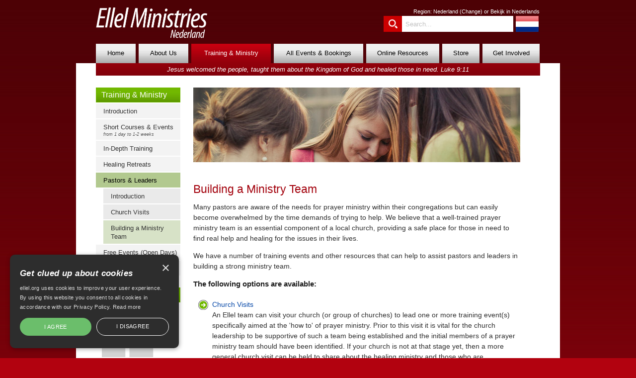

--- FILE ---
content_type: text/html; charset=UTF-8
request_url: https://ellel.org/nl-en/ministry/pastors-and-leaders/building-a-ministry-team
body_size: 25245
content:
<!DOCTYPE html>
<html lang="en">

<head>

<!-- GLOBAL HEADERS -->
<meta charset="utf-8">
<meta name="author" content="Ellel Ministries International" />
<link rel="icon" href="/favicon.ico" type="image/x-icon"/>
<link rel="stylesheet" href="https://use.typekit.net/lha2drt.css">
<link rel="canonical" href="https://ellel.org/nl-en/ministry/pastors-and-leaders/building-a-ministry-team">

<!-- GLOBAL CSS -->
<link rel="stylesheet" type="text/css" href="/assets/css/frontend.css"/>
<link rel="stylesheet" type="text/css" href="/assets/css/frontend-template.css"/>

<!-- GLOBAL CSS INTERNET EXPLORER -->
<!--[if IE]>
<link rel="stylesheet" type="text/css" href="/assets/css/lib/ie-patch.css" />
<![endif]-->

<!--  GLOBAL JAVASCRIPT -->
<script type="text/javascript" src="/assets/js/lib/jquery-1.7.2.min.js" charset="utf-8"></script>
<script type="text/javascript" src="/assets/js/lib/jquery-accordian-menu.js"></script>
<script type="text/javascript" src="/assets/plugins/royalslider/royalslider/jquery.royalslider.min.js"></script>
<script type="text/javascript" src="/assets/js/frontend.js"></script>
<script type="text/javascript">
	
	var emptySearchText = 'Search';		
		
</script>

<!--Start Cookie Script-->
<script type="text/javascript" charset="UTF-8" src="//cookie-script.com/s/6adb4eaf3f6d3daf9ec5104b4c66c1af.js"></script>
<!--End Cookie Script-->

<!--  GOOGLE ANALYTICS -->
<script type="text/javascript">
var _gaq = _gaq || [];   // || 
 _gaq.push(['_setAccount', 'UA-38786293-1']);
 _gaq.push(['_trackPageview']);
 (function() {
    var ga = document.createElement('script'); ga.type = 'text/javascript'; ga.async = true;
    ga.src = ('https:' == document.location.protocol ? 'https://ssl' : 'http://www') + '.google-analytics.com/ga.js';
    var s = document.getElementsByTagName('script')[0]; s.parentNode.insertBefore(ga, s);
})();
</script>

<!-- LOCAL HEADERS -->
<title>Building a Ministry Team | Ellel Ministries Nederlands</title>
<meta name="description" content="" />
<meta name="keywords" content="" />
<!-- Begin Fancybox 2.1.5 Headers -->
<script type="text/javascript" src="/assets/plugins/fancybox/lib/jquery.mousewheel-3.0.6.pack.js"></script>
<link rel="stylesheet" href="/assets/plugins/fancybox/source/jquery.fancybox.css?v=2.1.5" type="text/css" media="screen" />
<script type="text/javascript" src="/assets/plugins/fancybox/source/jquery.fancybox.pack.js?v=2.1.5"></script>
<link rel="stylesheet" href="/assets/plugins/fancybox/source/helpers/jquery.fancybox-buttons.css?v=1.0.5" type="text/css" media="screen" />
<script type="text/javascript" src="/assets/plugins/fancybox/source/helpers/jquery.fancybox-buttons.js?v=1.0.5"></script>
<script type="text/javascript" src="/assets/plugins/fancybox/source/helpers/jquery.fancybox-media.js?v=1.0.6"></script>
<link rel="stylesheet" href="/assets/plugins/fancybox/source/helpers/jquery.fancybox-thumbs.css?v=1.0.7" type="text/css" media="screen" />
<script type="text/javascript" src="/assets/plugins/fancybox/source/helpers/jquery.fancybox-thumbs.js?v=1.0.7"></script>
<!-- End Fancybox 2.1.5 Headers -->

<script type="text/javascript">
				$(document).ready(function() {
					  
// Website Page Menu 
if (typeof window.initMenu == 'function') { 
initMenu(); 
$('#mentry_2156 ul').show(); $('#mentry_2156').addClass('selectedSideMenu'); 
} 
// End Website Page Menu
					});
				</script>
<meta name="fb:app_id" property="fb:app_id" content="1749021975309669" />
<meta name="og:type" property="og:type" content="website" />
<meta name="og:site_name" property="og:site_name" content="Ellel Ministries Nederlands" />
<meta name="og:type" property="og:type" content="website" /></head>

<body>
<div id="window-container">
<div id="page-container">
<div id="print-header">
<img src="/assets/img/logos/nederland.png" border="0">
</div>
<div id="header">
<img border="0" src="/assets/img/logos/nederland-white.png" class="main-logo" alt="Ellel Ministries Netherlands">	

<div class="header-options">
	<span class="region-selector">Region: <script type="text/javascript">var activeRegionName = "Nederland";</script><span class="region-name">Nederland</span> (<a href="/?changeregion=1" style="color: #ffffff;">Change</a>) or <a href="/nl-nl/" style="color: #ffffff;">Bekijk in Nederlands</a></span>
	<p class="clear"></p>
	<div class="flags"><img src="/assets/img/interfaces/flags/flag-netherlands.jpg" title="Netherlands"></div>
	<div class="quick-search">		
		<form action="/nl-en/search" method="GET" name="quickSearchForm" id="quickSearchForm" class="header-search" style="padding: 0; margin: 0; border: 0;">			
			<span id="submit_quick_search"></span><div><input type="text" name="q" class="query-box"></div>
		</form>	
        	<script type="text/javascript">
		$(document).ready(function(){
			$("#submit_quick_search").click(function(){
				$("#quickSearchForm").submit();
			});
		});
		</script>
	</div>	
</div>


</div>
<div id="mainmenu"><div class="mhm">
<ul>
<li class="mentry_2173 left-tab" style="width: 80px;"><a href="https://ellel.org/nl-en/" title="In the Kingdom of God there is always a way home from wherever you are." style="line-height: 34px;">Home</a>
</li>
<li class="mentry_2169" style="width: 100px;"><a href="https://ellel.org/nl-en/about/" title="Find out more about who Ellel Ministries are" style="line-height: 34px;">About Us</a>
<div class="mhm-submenu" style="margin-left: -40px;"><div class="mhm-column"><span><a href="https://ellel.org/nl-en/about/" title="Why we are here and what we can do for you">Introduction</a></span><ul><li><a href="https://ellel.org/nl-en/about/intro-video" title="">Introductory Videos</a></li></ul><span><a href="https://ellel.org/nl-en/about/ellel-netherlands/" title="">About Ellel Netherlands</a></span><span><a href="https://ellel.org/nl-en/about/videos/more" title="">Ellel Netherlands Videos</a></span><span><a href="https://ellel.org/nl-en/about/faq" title="">FAQ</a></span><span><a href="https://ellel.org/nl-en/about/vision-and-mission" title="The foundation for what we do">Vision and Mission</a></span><span><a href="https://ellel.org/nl-en/about/basis-of-faith" title="">Basis of Faith</a></span><span><a href="https://ellel.org/nl-en/about/our-centres" title="Each of our centres are safe places where you can 'do business with God'.  Find out where they are and what's on">Our Centres</a></span><ul><li><a href="https://ellel.org/nl-en/about/ellel-netherlands/" title="">Ellel Netherlands <i><span class="strapline">The Baak Centre</span></i></a></li><li><a href="https://ellel.org/nl-en/about/international-centres" title="Find out about the Ellel centres around the world">International Centres</a></li><li><a href="https://ellel.org/nl-en/about/world-map" title="See all of our centres around the world on an interactive map">World Map</a></li></ul></div><div class="mhm-column"><span><a href="https://ellel.org/nl-en/about/the-team/" title="">The Team</a></span><ul><li><a href="https://ellel.org/nl-en/about/the-team/" title="">Introduction</a></li><li><a href="https://ellel.org/nl-en/about/the-team/international-leaders" title="">International Leaders</a></li><li><a href="https://ellel.org/nl-en/about/the-team/local-leaders" title="">Local Leaders</a></li></ul><span><a href="https://ellel.org/nl-en/about/our-history/" title="It started with a car...">Our History</a></span><span><a href="https://ellel.org/nl-en/about/our-name" title="">Our Name</a></span><span><a href="https://ellel.org/nl-en/about/news/" title="">News</a></span><ul><li><a href="https://ellel.org/nl-en/about/news/" title="">Overview</a></li></ul><span><a href="https://ellel.org/nl-en/about/commendations" title="what some other Christian leaders have to say about Ellel Ministries">Commendations</a></span><span><a href="https://ellel.org/nl-en/about/testimonies" title="Read some of the amazing real life stories of God's work through Ellel Ministries from people just like you from all around the world">Testimonies</a></span><span><a href="https://ellel.org/nl-en/about/contact" title="Contact your nearest centre to book a course, healing retreat, or ask any questions you may have">Contact Us</a></span><ul><li><a href="https://ellel.org/nl-en/about/contact" title="Contact details of the centres local to this region">Dutch Centre</a></li></ul></div><div class="mhm-column mhm-column-last"><span><a href="https://ellel.org/nl-en/about/contact" title="Contact your nearest centre to book a course, healing retreat, or ask any questions you may have">Contact Us Cont...</a></span><ul><li><a href="https://ellel.org/nl-en/about/contact-international" title="Contact details for our centres around the world.">International Centres</a></li></ul></div><p class="clear"></p></div>
</li>
<li class="selected-tab" style="width: 160px;"><a href="https://ellel.org/nl-en/ministry/" title="Find out about the opportunities Ellel give for receiving healing and training for the healing ministry." style="line-height: 34px;">Training & Ministry</a>
<div class="mhm-submenu" style="margin-left: -50px;"><div class="mhm-column mhm-column-last"><span><a href="https://ellel.org/nl-en/ministry/" title="">Introduction</a></span><span><a href="https://ellel.org/nl-en/ministry/short-courses/" title="">Short Courses & Events<span class="strapline">from 1 day to 1-2 weeks</span></a></span><span><a href="https://ellel.org/nl-en/ministry/in-depth/" title="">In-Depth Training</a></span><ul><li><a href="https://ellel.org/nl-en/ministry/in-depth/explore/" title="">Explore <i><span class="strapline">The New Modular School</span></i></a></li></ul><span><a href="https://ellel.org/nl-en/ministry/healing-retreat" title="">Healing Retreats</a></span><span><a href="https://ellel.org/nl-en/ministry/pastors-and-leaders/" title="">Pastors & Leaders</a></span><ul><li><a href="https://ellel.org/nl-en/ministry/pastors-and-leaders/" title="">Introduction</a></li><li><a href="https://ellel.org/nl-en/ministry/pastors-and-leaders/church-visit" title="">Church Visits</a></li><li><a href="https://ellel.org/nl-en/ministry/pastors-and-leaders/building-a-ministry-team" title="">Building a Ministry Team</a></li></ul><span><a href="https://ellel.org/nl-en/ministry/free-events" title="">Free Events (Open Days)</a></span><span><a href="https://ellel.org/nl-en/ministry/materials/" title="">Materials</a></span></div><p class="clear"></p></div>
</li>
<li class="mentry_2166" style="width: 180px;"><a href="https://ellel.org/nl-en/calendar/" title="" style="line-height: 34px;">All Events & Bookings</a>
</li>
<li class="mentry_2171" style="width: 147px;"><a href="https://ellel.org/nl-en/online/" title="Find out how to connect with Ellel online including blogs, our online discipleship programme, teaching downloads and more..." style="line-height: 34px;">Online Resources</a>
<div class="mhm-submenu" style="margin-left: -25px;"><div class="mhm-column mhm-column-last"><span><a href="https://ellel.org/nl-en/online/" title="">Introduction</a></span><span><a href="https://ellel.org/nl-en/online/daily-devotionals/" title="Find out about 'Seeds of the Kingdom' - the free daily email devotional written by members of the Ellel team worldwide.">Seeds of the Kingdom<span class="strapline">Daily Devotionals</span></a></span><ul><li><a href="https://ellel.org/nl-en/online/daily-devotionals/" title="">Introduction</a></li><li><a href="https://ellel.org/nl-en/online/daily-devotionals/subscribe" title="">Subscribe Now</a></li><li><a href="https://ellel.org/nl-en/online/daily-devotionals/browse-the-archive" title="">Browse the Archive</a></li><li><a href="/nl-en/daily-devotionals/godly-reactions" title="">Read Today's</a></li></ul><span><a href="https://ellel.org/nl-en/online/leaders-blogs" title="">Leaders' Blogs</a></span><span><a href="https://ellel.org/nl-en/online/teaching-articles" title="">Teaching Articles</a></span></div><p class="clear"></p></div>
</li>
<li class="mentry_2178" style="width: 75px;"><a href="https://ellel.org/nl-en/store/" title="" style="line-height: 34px;">Store</a>
</li>
<li class="mentry_2179 right-tab" style="width: 115px;"><a href="https://ellel.org/nl-en/get-involved/" title="" style="line-height: 34px;">Get Involved</a>
<div class="mhm-submenu" style="margin-left: -270px;"><div class="mhm-column"><span><a href="https://ellel.org/nl-en/get-involved/" title="">Introduction</a></span><span><a href="https://ellel.org/nl-en/get-involved/young-peoples-team" title="Ellel NL has started FLOURISH! a year of discipleship for young adults from EU: we look forward to taking you on the journey!">Young People Flourish!<span class="strapline">Year of Discipleship 18-25</span></a></span><ul><li><a href="https://ellel.org/nl-en/get-involved/young-peoples-team" title="">Introduction</a></li><li><a href="https://ellel.org/nl-en/get-involved/young-peoples-team-application" title="Practical information about the Year of Discipleship and how to apply">Practical information</a></li></ul><span><a href="https://ellel.org/nl-en/get-involved/get-our-newsletters" title="">Get Our Newsletters</a></span><span><a href="https://ellel.org/nl-en/get-involved/prayer-and-intercession/" title="">Prayer and Intercession</a></span><ul><li><a href="https://ellel.org/nl-en/get-involved/prayer-and-intercession/support-groups" title="">Prayer Support Group</a></li><li><a href="https://ellel.org/nl-en/get-involved/prayer-and-intercession/seven-day-prayer-calendar" title="">7-Day Prayer Calendar</a></li></ul><span><a href="https://ellel.org/nl-en/get-involved/financial/make-a-donation" title="">Financial Support</a></span><ul><li><a href="https://ellel.org/nl-en/get-involved/financial/make-a-donation" title="">Make a Donation</a></li><li><a href="https://ellel.org/nl-en/get-involved/financial/regular-giving" title="">Regular Giving</a></li></ul></div><div class="mhm-column mhm-column-last"><span><a href="https://ellel.org/nl-en/get-involved/financial/make-a-donation" title="">Financial Support Cont...</a></span><ul><li><a href="https://ellel.org/nl-en/get-involved/financial/leave-a-legacy" title="">Leave a Legacy</a></li></ul><span><a href="https://ellel.org/nl-en/get-involved/share-your-testimony" title="">Share Your Testimony</a></span><span><a href="https://ellel.org/nl-en/get-involved/prayer-ministry-team" title="">Prayer Ministry Team</a></span><span><a href="https://ellel.org/nl-en/get-involved/full-time-team" title="">Full Time Team Vacancies</a></span></div><p class="clear"></p></div>
</li>
</ul>
</div></div>
<div id="mainbody">
<div id="strapline"><i>Jesus welcomed the people, taught them about the Kingdom of God and healed those in need.  Luke 9:11</i></div>

<div id="content">
	<!-- BEGIN PAGE CONTENT --><div id="leftbar"><div class="sidemenu-container">
<a class="left-header" href="https://ellel.org/nl-en/ministry/">Training & Ministry</a>
<ul class="sidemenu">
<li id="mentry_2167">
<a href="https://ellel.org/nl-en/ministry/" title="">Introduction</a>
</li>
<li id="mentry_2157">
<a href="https://ellel.org/nl-en/ministry/short-courses/" title="">Short Courses & Events<span class="strapline">from 1 day to 1-2 weeks</span></a>
</li>
<li id="mentry_2158">
<a href="https://ellel.org/nl-en/ministry/in-depth/" title="">In-Depth Training</a>
<ul>
<li id="mentry_2525"><a href="https://ellel.org/nl-en/ministry/in-depth/explore/" title="">Explore<span class="strapline">The New Modular School</span></a></li>
</ul>
</li>
<li id="mentry_2492">
<a href="https://ellel.org/nl-en/ministry/healing-retreat" title="">Healing Retreats</a>
</li>
<li id="mentry_2156">
<a href="https://ellel.org/nl-en/ministry/pastors-and-leaders/" title="">Pastors & Leaders</a>
<ul>
<li id="mentry_2116"><a href="https://ellel.org/nl-en/ministry/pastors-and-leaders/" title="">Introduction</a></li>
<li id="mentry_2190"><a href="https://ellel.org/nl-en/ministry/pastors-and-leaders/church-visit" title="">Church Visits</a></li>
<li id="mentry_2493"><a href="https://ellel.org/nl-en/ministry/pastors-and-leaders/building-a-ministry-team" title="">Building a Ministry Team</a></li>
</ul>
</li>
<li id="mentry_2132">
<a href="https://ellel.org/nl-en/ministry/free-events" title="">Free Events (Open Days)</a>
</li>
<li id="mentry_2112">
<a href="https://ellel.org/nl-en/ministry/materials/" title="">Materials</a>
</li>
</ul>
<p class="clear"></p>
</div> <a class="left-header">Testimony</a><div class="testimony-column">The whole course is exceptional very relevant to me. I have gone away with a lot to think about. I have learnt that I don't have just to cope and be so independent. God is good & loves me, even me!.... <a href="/nl-en/popups/testimony/the-whole-course-is-exceptional-very-iii" class="button darkgrey fancybox.iframe fit-window"><span>Read More...</span></a></div></div><div id="content-centre-right"><p>
	<img alt="Building a Ministry Team" class="header-image" src="/assets/img/headers/buildministryteamheader-lg.jpg" style="width: 698px; height: 150px;" /></p>
<h1>
	Building a Ministry Team</h1>
<p>
	Many pastors are aware of the needs for prayer ministry within their congregations but can easily become overwhelmed by the time demands of trying to help. We believe that a well-trained prayer ministry team is an essential component of a local church, providing a safe place for those in need to find real help and healing for the issues in their lives.&nbsp;</p>
<p>
	We have a number of training events and other resources that can help to assist pastors and leaders in building a strong ministry team.</p>
<h3>
	The following options are available:</h3>
<ul class="arrow-green">
	<li>
		<a href="/nl-en/ministry/pastors-and-leaders/church-visit">Church Visits</a><br />
		An Ellel team can visit your church (or group of churches) to lead one or more training event(s) specifically aimed at the &#39;how to&#39; of prayer ministry. Prior to this visit it is vital for the church leadership to be supportive of such a team being established and the initial members of a prayer ministry team should have been identified. If your church is not at that stage yet, then a more general church visit can be held to share about the healing ministry and those who are interested (or identified by the church leadership) could receive further training as appropriate.</li>
	<li>
		<a href="/nl-en/ministry/">Training at our centres</a><br />
		Ellel Ministries holds a wide variety of training events which range from one day in length to a full academic year programme. Some events are specific in their content and others offer a broader approach. Some are aimed specifically at prayer ministry training. You can find out more about the&nbsp;<a href="/nl-en/ministry/short-courses/">short courses here</a> and about the&nbsp;<a href="/nl-en/ministry/in-depth/">in-depth training events here</a>.&nbsp;</li>
	<li>
		<a href="/nl-en/store/">Books, audios and DVDs</a><br />
		Another very effective way to receive training is through books, ebooks, MP3s, CDs and DVDs. Ellel Ministries has a wide variety of resources available which offer excellent teaching on many subjects. Check out our <a href="https://ellelmedia.nl" target="_blank">online store</a> for more information.</li>
</ul>
</div><div id="content-footer"><div class="social-icons-footer"><a href="https://www.facebook.com/EllelNetherlands" target="_blank"><img src="/assets/img/interfaces/icons/facebook-icon-grey.png"></a> <a href="http://youtube.com/EllelMinistries" target="_blank"><img src="/assets/img/interfaces/icons/youtube-icon-grey.png"></a> <a href="http://seedsofthekingdom.com/rss/" target="_blank"><img src="/assets/img/interfaces/icons/rss-icon-grey.png"></a></div></div><!-- END PAGE CONTENT -->		
	<p class="clear"></p>
</div>
<p class="clear"></p>
</div>
<div id="footer"><div class="sitemap"><table><tr>
<td>
<a href="https://ellel.org/nl-en/" title="In the Kingdom of God there is always a way home from wherever you are." class="root-link">Home</a><br>
</td>
<td>
<a href="https://ellel.org/nl-en/about/" title="Find out more about who Ellel Ministries are" class="root-link">About Us</a><br>
<a href="https://ellel.org/nl-en/about/" title="Why we are here and what we can do for you">Introduction</a><br>
<a href="https://ellel.org/nl-en/about/ellel-netherlands/" title="">About Ellel Netherlands</a><br>
<a href="https://ellel.org/nl-en/about/videos/more" title="">Ellel Netherlands Videos</a><br>
<a href="https://ellel.org/nl-en/about/faq" title="">FAQ</a><br>
<a href="https://ellel.org/nl-en/about/vision-and-mission" title="The foundation for what we do">Vision and Mission</a><br>
<a href="https://ellel.org/nl-en/about/basis-of-faith" title="">Basis of Faith</a><br>
<a href="https://ellel.org/nl-en/about/our-centres" title="Each of our centres are safe places where you can 'do business with God'.  Find out where they are and what's on">Our Centres</a><br>
<a href="https://ellel.org/nl-en/about/the-team/" title="">The Team</a><br>
<a href="https://ellel.org/nl-en/about/our-history/" title="It started with a car...">Our History</a><br>
<a href="https://ellel.org/nl-en/about/our-name" title="">Our Name</a><br>
<a href="https://ellel.org/nl-en/about/news/" title="">News</a><br>
<a href="https://ellel.org/nl-en/about/commendations" title="what some other Christian leaders have to say about Ellel Ministries">Commendations</a><br>
<a href="https://ellel.org/nl-en/about/testimonies" title="Read some of the amazing real life stories of God's work through Ellel Ministries from people just like you from all around the world">Testimonies</a><br>
<a href="https://ellel.org/nl-en/about/contact" title="Contact your nearest centre to book a course, healing retreat, or ask any questions you may have">Contact Us</a><br>
</td>
<td>
<a href="https://ellel.org/nl-en/ministry/" title="Find out about the opportunities Ellel give for receiving healing and training for the healing ministry." class="root-link">Training & Ministry</a><br>
<a href="https://ellel.org/nl-en/ministry/" title="">Introduction</a><br>
<a href="https://ellel.org/nl-en/ministry/short-courses/" title="">Short Courses & Events</a><br>
<a href="https://ellel.org/nl-en/ministry/in-depth/" title="">In-Depth Training</a><br>
<a href="https://ellel.org/nl-en/ministry/healing-retreat" title="">Healing Retreats</a><br>
<a href="https://ellel.org/nl-en/ministry/pastors-and-leaders/" title="">Pastors & Leaders</a><br>
<a href="https://ellel.org/nl-en/ministry/free-events" title="">Free Events (Open Days)</a><br>
<a href="https://ellel.org/nl-en/ministry/materials/" title="">Materials</a><br>
</td>
<td>
<a href="https://ellel.org/nl-en/calendar/" title="" class="root-link">All Events & Bookings</a><br>
</td>
<td>
<a href="https://ellel.org/nl-en/online/" title="Find out how to connect with Ellel online including blogs, our online discipleship programme, teaching downloads and more..." class="root-link">Online Resources</a><br>
<a href="https://ellel.org/nl-en/online/" title="">Introduction</a><br>
<a href="https://ellel.org/nl-en/online/daily-devotionals/" title="Find out about 'Seeds of the Kingdom' - the free daily email devotional written by members of the Ellel team worldwide.">Seeds of the Kingdom</a><br>
<a href="https://ellel.org/nl-en/online/leaders-blogs" title="">Leaders' Blogs</a><br>
<a href="https://ellel.org/nl-en/online/teaching-articles" title="">Teaching Articles</a><br>
</td>
<td>
<a href="https://ellel.org/nl-en/store/" title="" class="root-link">Store</a><br>
</td>
<td>
<a href="https://ellel.org/nl-en/get-involved/" title="" class="root-link">Get Involved</a><br>
<a href="https://ellel.org/nl-en/get-involved/" title="">Introduction</a><br>
<a href="https://ellel.org/nl-en/get-involved/young-peoples-team" title="Ellel NL has started FLOURISH! a year of discipleship for young adults from EU: we look forward to taking you on the journey!">Young People Flourish!</a><br>
<a href="https://ellel.org/nl-en/get-involved/get-our-newsletters" title="">Get Our Newsletters</a><br>
<a href="https://ellel.org/nl-en/get-involved/prayer-and-intercession/" title="">Prayer and Intercession</a><br>
<a href="https://ellel.org/nl-en/get-involved/financial/make-a-donation" title="">Financial Support</a><br>
<a href="https://ellel.org/nl-en/get-involved/share-your-testimony" title="">Share Your Testimony</a><br>
<a href="https://ellel.org/nl-en/get-involved/prayer-ministry-team" title="">Prayer Ministry Team</a><br>
<a href="https://ellel.org/nl-en/get-involved/full-time-team" title="">Full Time Team Vacancies</a><br>
</td>
</tr></table></div>
<p style="text-align: center;">Ellel Ministries <script type="text/javascript">var activeRegionName = "Nederland";</script><span class="region-name">Nederland</span> <i>6,683 pages</i><br><a href="/nl-en/sitemap">Sitemap</a> | <a href="/nl-en/about/terms-and-conditions">Terms and Conditions</a> | <a href="/nl-en/about/privacy-policy">Privacy Policy</a> | Issue?  <a href="/nl-en/popups/response-forms/report-an-issue-iii?requestURI=/nl-en/ministry/pastors-and-leaders/building-a-ministry-team" class="feature2 fancybox.iframe">
<span>
Message the Web Team
</span>
</a><br>
©MMXXVI Ellel Ministries International.  Stichting Ellel Ministries Nederland, KvK 30211733 Wichmondseweg 19, 7223LH Baak, the Netherlands, info@ellel.nl<br>
&nbsp;</p>
</div>
</div>
</div>

</body>
</html>

--- FILE ---
content_type: text/css
request_url: https://ellel.org/assets/css/frontend.css
body_size: 10989
content:
@charset "UTF-8";

@import '../plugins/royalslider/royalslider/royalslider.css';
@import '../plugins/royalslider/royalslider/default/rs-default.css';

@import 'lib/base.css';
@import 'lib/template.css';
@import 'lib/menu.css';
@import 'lib/events.css';
@import 'lib/products.css';
@import 'lib/features.css';
@import 'lib/forms.css';
@import 'lib/lists.css';
@import 'lib/buttons.css';
@import 'lib/plugins.css';

div.course-emphasis {
	font-size: 18px;
	letter-spacing: 1px;
}

div.videofeature {
	margin-bottom: 8px;
}

img.affiliate-logo {
	width: 50%;
	height: 50%;
}

ul.centre-links {
	margin: 0px;
	padding: 7px 0px 7px 0px;
	list-style-type: none;
}

ul.centre-links li {
	background: url('/assets/img/interfaces/icons/next.png') left center no-repeat;
	padding: 3px 0px 3px 30px;
	height: 20px;
	line-height: 20px;
	margin-bottom: 0px;
}

div.course-column-content ul {
	line-height: 20px;
	list-style: none;
	margin: 5px 0px 5px 0px;
}

div.course-column-content li {
	margin-left: -40px;
	padding: 0px 0px 7px 25px;
}

ul.more-info-options li {
	background-image: url("/assets/img/interfaces/icons/info.png");
	background-repeat: no-repeat;
	background-position: 0px 0px;
}

span.course-column-title {
	color: #000000;
	font-weight: bold;
	display: block;
	padding: 0px 0px 0px 0px;
	margin: 6px 0px 5px 0px;
}

div.course-column-content {
	padding: 7px 8px 15px 12px;
	font-size: 10pt;
	line-height: 150%;
	color: #2d2d2d;
}

span.course-column-indent {
	display: block;
	padding-left: 25px;
	margin: 0px 0px 0px 0px;
}

div.course-column span.venue-note {
	display: block;
	font-size: 9pt;
	font-style: italic;
	line-height: 125%;
	color: #2d2d2d;
	text-align: left;
	margin: 5px 0px 5px 0px;
	padding: 5px 10px 0px 10px;
}

div.course-column-content div.button-wrapper {
	margin: 10px 0px 10px 0px;
	padding: 0px 0px 0px 0px;
}

div.course-column-content-last {
	border-bottom: 2px solid #71b800;
}

/* Search Page */

table.servio-listsearch {
	border: 1px solid #C0C0C0;
	margin: 0px 0px 3px 0px;
	border-collapse: collapse;
}

table.servio-listsearch td {
	vertical-align: middle;
	padding: 2px;
	background-color: #f0f0f0;
}

table.servio-listsearch thead td {
	vertical-align: middle;
	text-align: left;
	font-weight: bold;
	background-color: #c0c0c0;
	padding: 3px;
	border-bottom: 1px solid #c0c0c0;
}

table.servio-listnav {
	border-collapse: collapse;
	border: 1px solid #C0C0C0;
	padding: 0px;
	margin: 0px;
	cursor: default;
	background: transparent;
}

table.servio-listnav tbody td {
	border: 0px;
	margin: 0px;
	padding: 0px;
	background-color: #f0f0f0;
}

table.servio-listnav tbody tr:hover td {
	background-color: #f0f0f0;
}

table.servio-listnav td td {
	vertical-align: middle;
}

table.servio-listnav td select {
	font-size: 11px;
}

@media print {
	.noPrintMessage {
		display: none;
	}
}

div.column-right-item {
	margin-bottom: 12px;
}

table.horiz-month-select td {
	font-size: 8pt;
	text-align: center;
}

table.column-content tbody td {
	min-height: 50px;
	padding: 5px 10px 10px 10px;
	background-color: #f3f3f3;
}

table.column-feature {
	border-collapse: collapse;
	border: 1px solid #c0c0c0;
	width: 100%;
	background-color: #f3f3f3;
	margin: 0px;
}

table.column-feature thead th {
	background: url("/assets/img/interfaces/menu/backer-selected.jpg") repeat-x;
	height: 28px;
	vertical-align: top;
	text-align: left;
	padding: 4px 6px 0px 10px;
	color: #ffffff;
	font-weight: normal;
	font-size: 12pt;
}

table.column-feature tbody td {

	min-height: 50px;
	padding: 5px 10px 10px 10px;
}

div.core-training-overview {

	width: 660px;
}

div.core-training-overview div {

	background-color: green;
	width: 100%;
	padding: 6px;
	z-index: 200;
	margin-top: 20px;
}

div.core-training-overview table {

	width: 100%;
	border-collapse: collapse;
	margin: 0px;
	position: relative;
	top: -20px;
	left: 0px;
	z-index: 300;
}

div.core-training-overview table tr {

	height: 8px;
}

div.core-training-overview table tr td {

	width: 10px;
	padding: 2px;
}

div.link-summary {

	padding: 7px 0px 7px 15px;
}

div.vacancy-summary {

	width: 100%;
	padding: 7px 0px 7px 15px;
	font-size: 10pt;
}

div.vacancy-summary-title {

	color: #a3010c;
	padding: 6px 6px 6px 0px;
	font-size: 12pt;
	line-height: 22px;
	margin-bottom: 10px;
}

table.response-form {

	border-collapse: collapse;
}

table.response-form th {

	font-weight: bold;
	text-align: left;
	padding: 4px;
}

table.response-form td {

	font-size: 10pt;
	font-weight: normal;
	text-align: left;
	padding: 2px;
}

table.tweetbox {

}

table.tweetbox tr {

}

table.tweetbox tr td {

	line-height: 150%;
	font-size: 11pt;
	background-color: #f5f5f5;
	margin-bottom: 4px;
	vertical-align: middle;
	padding: 4px;
}

div.centre-list {

	margin-bottom: 40px;
	line-height: 150%;
}

div.centre-list h1 {

	margin-top: 0px;
	padding: 0px 30px 0px 0px;
	font-size: 18px;
}

div.centre-list div.centre-image {

	float: left;
	z-index: 100;
	width: 140px;
	height: auto;
	text-align: center;
}

div.centre-list div.centre-description {

	float: right;
	z-index: 200;
	width: 526px;
}

div.centre-list div.centre-description h2 {

	margin-bottom: 4px;
}

div.contact-list {

	margin: 20px 0px 30px 0px;
	line-height: 150%;
	width: 698px;
}

div.contact-list h3 {

	margin-top: 0px;
	padding: 0px 30px 0px 0px;
}

div.contact-list div.centre-image {

	float: left;
	z-index: 100;
	width: 100px;
	height: auto;
	text-align: center;
}

div.contact-list div.centre-description {

	float: right;
	z-index: 200;
	width: 574px;
}

div.international-contact-list {

}

div.international-contact-list h1 {

	margin: 6px 0px 12px 0px;
}

div.international-contact-list h3 {

	cursor: pointer;
	font-size: 13pt;
	text-transform: uppercase;
}

div.international-contact-list h3:hover {

	text-decoration: underline;
}

div.international-contact-list h4 {

}

div.international-contact-list h5 {

}

div.international-contact-list p {

	margin: 0px;
}

div.international-contact-list blockquote {

	margin: 0px 0px 0px 20px;
}

div.international-contact-list ul {

	margin: 0px 0px 0px 0px;
}

div.international-contact-list li {

	margin: 0px 0px 0px 0px;
}

img.main-logo {
	height: 75px;
	width: auto;
	float: left;
}

img.header {

	margin: 0px 0px 20px 0px;
}

div.header-options {

	float: right;
	margin: 10px 1px 0px 0px;
}

div.header-options span.region-selector {

	display: block;
	text-align: right;
	font-size: 8pt;
	color: #ffffff;
	float: right;
}

div.header-options div.flags {

	display: block;
	margin: 3px 0px 3px 3px;
	float: right;
}

div.header-options div.flags img {
	border: 0px;
	margin: 0px 2px;
}

div.header-options div.quick-search {

	display: block;
	margin: 3px 0px 3px 0px;
	float: right;
}

div.header-options div.quick-search input.query-box {

	width: 210px;
	height: 30px;
	border: 1px solid #ffffff;
	font-size: 13px;
	margin-right: 0px;
	float: right;
	padding: 0px 6px 0px 6px;
}

div.header-options div.quick-search img {

	width: 28px;
	height: 32px;
	float: right;
}

div.newslayout {

	width: 698px;
}

div.newslayout div.twitter {

	width: 336px;
	float: right;
}

div.newslayout div.news {

	width: 336px;
	float: left;
}

div.news-list div.list-navigation {
	width: 314px;
}

div.newslayout div.news a.newsitem {

	display: block;
	position: relative;
	top: 0px;
	left: 0px;
	margin: 4px 0px 4px 0px;
	padding: 6px 6px 6px 12px;
	background-color: #eeeeee;
	width: 310px;
	border-left: 8px solid #eeeeee;
	text-decoration: none;
	font-size: 13px;
	min-height: 100px;
}

div.newslayout div.news a.newsitem:hover {

	border-left: 8px solid #67a502;
}

div.newslayout div.news a.newsitem h1 {

	margin: 0px 0px 0px 0px;
	padding: 0px 0px 4px 0px;
	font-size: 12pt;
	font-weight: bold;
	text-align: left;
}

div.newslayout div.news a.newsitem h2 {

	margin: 0px 0px 4px 0px;
	padding: 0px 0px 0px 0px;
	font-size: 9.5pt;
	font-weight: bold;
	text-align: left;
	color: #000000;
}

div.newslayout div.news a.newsitem h3 {

	float: right;
	margin: 3px -2px 0px 10px;
	padding: 4px 6px 4px 6px;
	text-align: right;
	font-size: 14px;
	font-weight: bold;
	background-color: #565656;
	color: #ffffff;
	text-transform: uppercase;
}

div.newslayout div.news a.newsitem span {

	margin: 0px 15px 0px 0px;
}

div.newslayout div.news a.newsitem img.newsimg {

}

table.list-table {

	border-collapse: collapse;
}

table.list-table td {

	padding: 0px;
	margin: 0px;
}

div.social-media-container {

	float: left;
	padding-top: 3px;
}

div.shop-product {

	margin: 0px 0px 0px 0px;
	padding: 0px 0px 0px 0px;
}

div.shop-product div.productinfo {

	width: 460px;
	float: left;
}

div.shop-product div.productinfo h1.title {
	float: left;
	line-height: 125%;
	width: 460px;
	margin-top: 0px;
	padding-top: 0px;
}

div.shop-product div.productinfo span.description {

	float: left;
	color: #1c1c1c;
	line-height: 125%;
	padding: 0px 0px 12px 0px;
	margin: 0px 0px 0px 0px;
}

div.shop-product div.productinfo div.social-media {

	float: left;
	width: 350px;
	padding: 0px 0px 12px 0px;
}

div.shop-product div.productinfo div.reviews {

	float: left;
	margin: 24px 0px 0px 0px;
}

div.shop-product div.productinfo div.reviews div.review {

	background-color: #f3f3f3;
	margin: 4px 0px 4px 0px;
	padding: 4px 2px 12px 12px;
	position: relative;
	border-radius: 8px;
}

div.shop-product div.productinfo div.reviews div.review h1 {

	float: right;
	margin: 3px -2px 0px 10px;
	padding: 4px 6px 4px 6px;
	text-align: right;
	font-size: 13pt;
	font-weight: bold;
	background-color: #959595;
	color: #ffffff;
}

div.shop-product div.productinfo div.reviews div.review span {

	font-size: 9pt;
	font-style: italic;
	color: #2d2d2d;
	margin: 8px 0px 0px 25px;
	padding: 0px 0px 0px 0px;
	display: block;
}

div.shop-product div.productinfo div.reviews div.review img.quotemark {

	width: 25px;
	height: auto;
	position: absolute;
	top: 5px;
	left: 5px;
}

div.shop-product div.imagebar {

	float: right;
	width: 171px;
	text-align: center;
	background-color: #f3f3f3;
	padding: 36px 18px 18px 18px;
	margin: 0px 0px 0px 18px;
}

div.shop-product div.imagebar img.product {

	max-width: 171px;
	height: auto;
	margin: 0px 0px 8px 0px;
}

div.shop-product div.imagebar h1 {

	font-size: 18px;
	text-align: center;
	color: #2d2d2d;
}

div.shop-product div.imagebar a {

	margin: 10px auto 15px auto;
}

div.shop-product div.imagebar div.store-notice {

	text-align: right;
	margin: 32px 0px 0px 0px;
	padding: 12px 12px 12px 12px;
	background-color: #cecece;
}

div.shop-product div.imagebar div.store-notice h1 {

	font-size: 14px;
	font-weight: bold;
	padding: 0px;
	margin: 0px 0px 8px 0px;
	text-align: left;
}

div.shop-product div.imagebar div.store-notice img {

	max-width: 140px;
	height: auto;
	margin: 0px 6px 0px 0px;
}

div.shop-product div.imagebar div.store-notice span {

	display: block;
	font-size: 13px;
	font-style: italic;
	padding: 6px 6px 6px 6px;
	text-align: left;
	color: #2d2d2d;
}

a.donation-wizard-close{
float: right;
padding-right: 10px;
cursor: pointer;
}
#donation-wizard-iframe{
	margin-top: 14px;
	border: none;
}
input[type=text]::-ms-clear { display: none; }


div.news-list a.download-item {
	display: none;
}


--- FILE ---
content_type: text/css
request_url: https://ellel.org/assets/css/frontend-template.css
body_size: 21
content:
@charset "UTF-8";



body {

	background: url("/assets/img/interfaces/backgrounds/main-site-background.jpg") repeat-x;

	background-attachment: fixed;

	background-color: #b2020f;

}

--- FILE ---
content_type: text/css
request_url: https://ellel.org/assets/css/lib/events.css
body_size: 20516
content:
@charset "UTF-8";

/* Event Page Enhancements */

div.course-description {
	font-size: 15px;
	line-height: 25px;
	margin-bottom: 35px;
}

h1.event-title {
	font-size: 28px;
}

h1.event-subtitle {
	font-size: 21px;
}

h1.call {
	display: block;
	font-size: 24px;
	line-height: 34px;
	text-align: left;
	font-weight: 400;
	padding-bottom: 20px;
	color: black;
}

h2.q1 {
	font-style: normal;
	font-size: 20px;
	line-height: 30px;
	margin: 8px 0px 8px 8px;
}

h2.q2 {
	font-style: normal;
	font-size: 20px;
	line-height: 30px;
	margin: 8px 0px 8px 8px;
	color: #a3010c;
}

h2.q3 {
	font-style: normal;
	font-size: 20px;
	line-height: 30px;
	margin: 8px 0px 8px 8px;
}

h3.elevator {
	background-color: rgb(243, 243, 243, 0.8);
	padding: 15px 25px 15px 25px;
	font-size: 18px;
	line-height: 25px;
	text-align: justify;
	font-weight: 300;
	margin: -10px 0px 15px 0px;
}

h3.elevator.micronets {
	padding-right: 135px;
	background-image: url('/assets/img/pages/micronets-logo-for-web.png');
	background-position: calc(100% - 15px) calc(100% - 15px);
	background-repeat: no-repeat;
	background-size: 100px 100px;
}

ul.leading-questions {
	list-style-type: none;
	padding-left: 25px;
}

ul.leading-questions li {
	font-style: normal;
	font-size: 20px;
	line-height: 30px;
	margin: 8px 0px 8px 16px;
}

ul.leading-questions li:nth-child(2) {
	color: #a3010c;
}

ul.leading-questions li:before {
	content: '\2192';
	margin-left: -25px;
	margin-right: 8px;
}

p.schedule-info {

	font-size: 10pt;
	font-style: italic;
	line-height: 125%;
}

/* Event Advert */

div.event-title {
	text-transform: uppercase;
	font-size: 14pt;
	padding-bottom: 14px;
}

/* Course Calendar */

table.course-calendar-list {
	margin: 16px 0px 16px 0px;
	line-height: 125%;
	width: 698px;
	border-collapse: collapse;
}


/* Event Calendar */

div.event-calendar-bar {
    line-height: 150%;
    width: 190px;
    margin-right: 2px;
}

div.event-calendar-bar h3.date-selector-label {
	display: block;



}

.eventcalendar-date-selector {
	font-size: 12px;
	color: #2d2d2d;
	padding: 3px 3px 3px 3px;
	margin: 1px 0px 6px 0px;
}

div.event-calendar-bar div.checklist-buttons input {
	font-size: 9pt;
	margin: 2px 2px 2px 2px;
	padding: 2px 6px 2px 6px;
	/* color: #2d2d2d;
	border: 1px solid #c0c0c0; */
}

table.event-calendar-list {
	margin: 4px 0px 4px 0px;
	line-height: 125%;
	width: 698px;
	border-collapse: collapse;
}

table.event-calendar-list td.none-found {
	font-size: 14pt;
	font-weight: normal;
	padding: 0px;
}

table.event-calendar-list tr {
	width: 698px;
	padding: 0px;
}

table.event-calendar-list td {
	width: 698px;
	padding: 0px 0px 4px 0px;
}

a.event-calendar-item {
	display: block;
	position: relative;
	top: 0px;
	left: 0px;
	margin: 4px 0px 4px 0px;
	padding: 0px 0px 0px 0px;
	background-color: #eeeeee;
	width: 690px;
	border-left: 8px solid #e5e5e5;
	text-decoration: none;
	min-height: 100px;
}

a.event-calendar-item:hover {
	border-left: 8px solid #67a502;
}

a.event-calendar-item div.image-block {
	position: absolute;
	top: 0px;
	left: 0px;
	width: 150px;
	height: 94px;
	margin: 4px 0px 0px 8px;
	padding: 4px 0px 4px 0px;
}

a.event-calendar-item div.image-block span {
	line-height: 20px;
	height: 20px;
	display: block;
	color: #ffffff;
	font-size: 9pt;
	font-weight: bold;
	text-align: center;
	background-color: #5d5d5d;
	background-image: -webkit-gradient(linear,0% 0,0% 100%,from(#a8a8a8),to(#6c6c6c));
	background-image: -moz-linear-gradient(0% 0 270deg,#a8a8a8,#6c6c6c);
}

a.event-calendar-item div.image-block img {
	width: 150px;
	height: 66px;
	margin: 0px 0px 0px 0px;
	padding: 0px 0px 0px 0px;
	vertical-align: middle;
}

a.event-calendar-item div.details-block {
	position: relative;
	top: 0px;
	left: 164px;
	margin: 0px 0px 0px 4px;
	padding: 4px 0px 4px 4px;
	width: 516px;
	z-index: 600;
}

a.event-calendar-item.directory.feature-free-event div.details-block span.description {
	padding-right: 53px;
}

a.event-calendar-item div.feedback-block {
	position: absolute;
	bottom: 2px;
	right: 7px;
	margin: 0px 0px 0px 4px;
	padding: 0px 6px 6px 0px;
	width: 80px;
	text-align: left;
}

a.event-calendar-item div.feature-block {
	position: absolute;
	top: 7px;
	right: 70px;
	margin: 0px 0px 0px 4px;
	padding: 0px 6px 6px 0px;
	width: 150px;
	text-align: left;
	z-index: 500;
}

a.event-calendar-item.directory div.feature-block {
	right: 7px;
}

a.event-calendar-item.feature-free-event div.feature-block {
	width: 35px;
	height: 35px;
	padding: 0px 0px 0px 0px;
	background-image: url('/assets/img/interfaces/features/free-event-square.jpg');
	background-repeat: no-repeat;
}

a.event-calendar-item div.feedback-block span.testimonies {
	display: block;
	background-image: url('/assets/img/interfaces/icons/blue-testimony.png');
	background-position: left top;
	background-repeat: no-repeat;
	min-width: 200px;
	margin: 0px 0px 0px 0px;
	padding: 0px 6px 0px 30px;
	height: 22px;
	line-height: 22px;
	text-transform: uppercase;
	color: #276685;
	font-size: 12px;
	font-weight: bold;
}

a.event-calendar-item div.feedback-block span.testimonies span {
	font-size: 16px;
	font-weight: bold;
	line-height: 22px;
}

a.event-calendar-item h1 {
	margin: 0px 0px 0px 0px;
	padding: 0px 0px 4px 0px;
	font-size: 12pt;
	font-weight: bold;
	text-align: left;
}

a.event-calendar-item h2 {
	margin: 0px 0px 4px 0px;
	padding: 0px 0px 0px 0px;
	font-size: 9.5pt;
	font-weight: bold;
	font-style: normal;
	text-align: left;
	color: #2f2f2f;
}

a.event-calendar-item h3 {
	float: right;
	margin: 3px -2px 0px 0px;
	padding: 4px 6px 4px 6px;
	text-align: right;
	font-size: 14px;
	font-weight: bold;
	background-color: #929292;
	color: #ffffff;
	text-transform: uppercase;
	z-index: 600;
}

a.event-calendar-item div.details-block span.description {
	float: left;
	margin: 0px 0px 0px 0px;
	padding: 0px 4px 0px 0px;
	font-size: 9pt;
	font-weight: normal;
	font-style: italic;
	text-align: left;
	color: #2d2d2d;
	max-width: 415px;
}

a.event-calendar-item.psg {
	min-height: 50px;
}

a.event-calendar-item.hs {
	min-height: 50px;
}

/* Event Highlight */

a.event-highlight {
	display: block;
	position: relative;
	top: 0px;
	left: 0px;
	margin: 4px 0px 4px 0px;
	padding: 0px 0px 0px 0px;
	background-color: #eeeeee;
	width: 442px;
	border-left: 8px solid #eeeeee;
	text-decoration: none;
	min-height: 100px;
}

a.event-highlight:hover {
	border-left: 8px solid #67a502;
}

a.event-highlight div.titles {
	float: left;
	width: 268px;
	margin: 8px 0px 0px 8px;
}

a.event-highlight div.titles h1 {
	font-size: 16px;
	margin: 0px;
	padding: 0px;
	font-weight: bold;
}

a.event-highlight div.titles h2 {
	font-size: 14px;
	margin: 0px;
	padding: 0px;
	font-weight: bold;
}

a.event-highlight div.titles h3 {
	font-size: 13px;
	margin: 0px;
	padding: 0px;
	font-weight: normal;
}

a.event-highlight div.image {
	float: right;
	width: 150px;
	height: auto;
	margin: 8px 8px 0px 0px;
	padding: 0px 0px 0px 0px;
}

a.event-highlight div.image img {
	width: 150px;
	height: auto;
	margin: 0px 0px 0px 0px;
	padding: 0px 0px 0px 0px;
}

a.event-highlight div.message {
	float: left;
	width: 434px;
	margin: 8px 8px 8px 8px;
}

/* Healing Service List */

table.healing-services-list {
	margin-top: -6px;
	border-collapse: collapse;
	width: 100%;
}

table.healing-services-list span.revolution {
	color: #a3010c;
	font-weight: bold;
	display: block;
	margin: 16px 0px 2px 0px;
}

table.healing-services-list span.item-name {
	display: block;
	margin: 2px 0px 2px 12px;
}



/* Course and Event Basics */

div.course-column {
	margin: 0px 0px 0px 9px;
}

div.course-column.left {
	margin: 0px 0px 0px 0px;
}

div.course-column.main {
	margin: 0px 0px 0px 0px;
}

div.course-column.news, div.course-column.twitter
 {
	margin: 0px 0px 0px 0px;
}

div.course-column div.header {
	display: block;
	background: url("/assets/img/interfaces/backgrounds/column-header-blue.jpg") repeat-x #5083A5;
	height: 30px;
	padding: 0px 0px 0px 0px;
	border: 1px solid #71a7c9;
	overflow: hidden;
	margin: 5px 0px 0px 0px;
}

div.course-column div.header.spacing {
	margin-bottom: 10px;
}

div.course-column div.header span {
	display: block;
	text-decoration: none;
	font-weight: normal;
	font-size: 14px;
	color: #ffffff;
	text-align: left;
	vertical-align: middle;
	height: 30px;
	line-height: 30px;
	padding: 0px 6px 0px 10px;
	letter-spacing: 1px;
	text-transform: uppercase;
}

div.course-column div.header.withstrapline span {
	padding-top: 1px;
	height: 29px;
	line-height: 17px;
}

div.course-column div.header.availability span {
	background-image: url('/assets/img/interfaces/icons/white-calendar.png');
	background-position: left center;
	background-repeat: no-repeat;
	padding-left: 30px;
	margin-left: 7px;
}

div.course-column div.header.world span {
	background-image: url('/assets/img/interfaces/icons/white-map.png');
	background-position: left center;
	background-repeat: no-repeat;
	padding-left: 30px;
	margin-left: 7px;
}

div.course-column div.header.testimonies span {
	background-image: url('/assets/img/interfaces/icons/white-testimonies.png');
	background-position: left center;
	background-repeat: no-repeat;
	padding-left: 30px;
	margin-left: 7px;
}

div.course-column div.header.information span {
	background-image: url('/assets/img/interfaces/icons/white-info.png');
	background-position: left center;
	background-repeat: no-repeat;
	padding-left: 30px;
	margin-left: 7px;
}

div.course-column div.header.newsletters span {
	background-image: url('/assets/img/interfaces/icons/white-newsletter.png');
	background-position: left center;
	background-repeat: no-repeat;
	padding-left: 30px;
	margin-left: 7px;
}

div.course-column div.header.rss span {
	background-image: url('/assets/img/interfaces/icons/white-rss.png');
	background-position: left center;
	background-repeat: no-repeat;
	padding-left: 30px;
	margin-left: 7px;
}

div.course-column div.header.socialmedia span {
	background-image: url('/assets/img/interfaces/icons/white-social.png');
	background-position: left center;
	background-repeat: no-repeat;
	padding-left: 30px;
	margin-left: 7px;
}

div.course-column div.header.nextsteps span {
	background-image: url('/assets/img/interfaces/icons/white-next.png');
	background-position: left center;
	background-repeat: no-repeat;
	padding-left: 30px;
	margin-left: 7px;
}

div.course-column div.header span span.strapline {
	background-image: none;
	background-color: transparent;
	display: block;
	text-decoration: none;
	font-weight: normal;
	font-style: italic;
	font-size: 9px;
	height: auto;
	width: auto;
	padding: 0px;
	margin: 0px;
	letter-spacing: 0px;
	line-height: 100%;
}

div.course-column span.title {
	display: block;
	font-weight: bold;
	padding: 15px 10px 5px 10px;
}

div.course-column span.detail {
	display: block;
	font-weight: normal;
	padding: 15px 10px 5px 10px;
}

div.course-column span.detail.availability {
	font-size: 9pt;
	padding-bottom: 15px;
}

div.course-column span.availability-notice {
	display: block;
	font-weight: normal;
	font-size: 10pt;
	padding: 5px 10px 5px 10px;
	margin: 0px 0px 10px 0px;
	border-bottom: 1px solid #c0c0c0;
}

div.course-column span.not-scheduled {
	display: block;
	font-weight: normal;
	font-size: 10pt;
	padding: 5px 10px 5px 25px;
	margin: 0px 0px 10px 10px;
	background-image: url('/assets/img/interfaces/icons/info.png');
	background-repeat: no-repeat;
	background-position: left center;
}

div.course-column div.sharing-tools {
	display: block;
	padding: 15px 10px 15px 10px;
}

div.course-column div.sharing-tools div {
	display: block;
	margin-top: 5px;
	margin-bottom: 5px;
}

div.course-column ul {
	list-style: none;
	margin: 0px 10px 10px 10px;
	padding: 0px 0px 0px 0px;
}

div.course-column ul li {
	padding: 4px 0px;
	margin-bottom: 0px;
}

	/* Availability List */

	div.course-column ul.availability {
		margin-bottom: 25px;
	}

	/* Spacious List */

	div.course-column ul.spacious {
		padding: 14px 0px 10px 0px;
	}

	div.course-column ul.spacious li {
		padding: 6px 0px 12px 0px;
	}

	/* Venue Address Option */

	div.course-column li.venue-address {
		font-size: 9pt;
		line-height: 16px;
		padding-top: 0px;
		padding-bottom: 6px;
	}

	/* No Booking Required Notice */
	span.no-booking-required.top {
		margin: 10px 0px 4px 0px;
	}

	/* Phone Option */

	div.course-column li.phone-option {
		line-height: 125%;
	}

	span.call-to-book {
		display: block;
		height: 30px;
		background-image: url('/assets/img/interfaces/icons/phone-icon.png');
		background-repeat: no-repeat;
		background-position: left center;
		padding: 0px 4px 0px 36px;
		margin: 2px 0px 12px 0px;
		font-size: 13px;
	}

	span.call-to-book.top {
		margin: 10px 0px 4px 0px;
	}

	/* Link Options */

	div.course-column ul li.link-option {
		background-image: url('/assets/img/interfaces/icons/next.png');
		background-repeat: no-repeat;
		background-position: left top;
		padding: 2px 0px 4px 28px;
		margin-top: 4px;
		margin-bottom: 6px;
		font-size: 13px;
	}

	div.course-column ul li.link-option a {
		display: inline;
	}

	/* Event Options */

	div.course-column ul li.event-option {
		background-image: url('/assets/img/interfaces/icons/next.png');
		background-repeat: no-repeat;
		background-position: left top;
		padding: 2px 0px 4px 28px;
		margin-top: 0px;
		margin-bottom: 6px;
		position: relative;
	}

	div.course-column ul li.event-option a {
		display: block;
		border: 0px;
		text-decoration: none;
	}

	div.course-column ul li.event-option:hover a {
		text-decoration: underline;
	}

	div.course-column ul li.event-option a span.where {
		font-size: 9pt;
		display: block;
	}

	div.course-column ul li.event-option div.regional-flags {
		position: absolute;
		top: 4px;
		right: 0px;
		z-index: 100;
	}

	div.course-column ul li.event-option div.regional-flags img.regional-flag {
		max-width: 23px;
	}

/* Booking Option Summary */

div.course-column div.booking-option-summary {
	padding: 0px 10px 10px 10px;
}

div.course-column div.booking-option-summary table {
	font-size: 9pt;
	width: 100%;
	margin: 0px;
	border-collapse: separate;
	border-spacing: 0px 4px;
	line-height: 16px;
}

div.course-column div.booking-option-summary table tr.option:hover {
	background-color: #f3f3f3;
	cursor: default;
}

div.course-column div.booking-option-summary table td {
	border-bottom: 1px solid #dbdbdb;
	padding: 2px 0px 0px 0px;
}

div.course-column div.booking-option-summary table td.converter {
	border-bottom: none;
}

div.course-column div.booking-option-summary table td.option {
	text-align: left;
	padding-right: 2px;
}

div.course-column div.booking-option-summary table td.info {
	text-align: left;
}

div.course-column div.booking-option-summary table td.info span {
	font-weight: bold;
	color: #0044a6;
	cursor: pointer;
}

div.course-column div.booking-option-summary table td.price {
	text-align: right;
}

div.course-column div.booking-option-summary table td.sold-out div.option-price {
	color: red;
}

div.option-name {
	font-weight: 500;
}

div.option-price {
	padding: 2px 0px 4px 0px;
	font-size: 12px;
	color: #000000;
}

div.course-column div.booking-option-summary table td.currency {
	text-align: left;
	font-size: 14px;
	color: #a42929;
	border-bottom: none;
	padding-bottom: 4px;
}

div.course-column div.booking-option-summary span.currency-converter-label {
	display: block;
	margin: 4px 0px 0px 0px;
	padding: 2px 1px 0px 1px;
	font-size: 10px;
	font-style: normal;
	color: #a42929;
}

div.course-column iframe.social-media {
	width: 192px;
	height: 140px;
	overflow: hidden;
	border: none;
}

div.iframe-window {
	margin: 0px;
	height: 100%;
	padding: 0px;
}

div.iframe-window span.detail {
	display: block;
	font-weight: normal;
	padding: 15px 10px 5px 10px;
}

hr.course-divider {

	margin: 0px;
	border: 0;
	color: #ffffff;
	background-color: #ffffff;
	height: 1px;
	width: auto;
	margin: 20px 0px 10px 0px;

}

div.course-description {
	line-height: 150%;
	padding: 5px 10px 0px 0px;
	margin: 0px 0px 20px 0px;
	text-align: left;
}

div.course-description h1 {
	margin: 6px 0px 12px 0px;
}

div.course-description p {
	line-height: 24px;
}

span.terms-notice {
	display: block;
	background-color: #f3f3f3;
	margin: 10px;
	padding: 4px;
	font-size: 9pt;
	text-align: center;
}

/* Event Price Table IFrame */

div.pricing-table-iframe {
	padding: 20px;
}

div.pricing-table-iframe span.type-description {
	display: block;
	padding: 10px 50px;

}

/* Events Price List */

table.in-depth-dates-list {
	border-collapse: collapse;
	border-spacing: 0px;
	margin: 0px;
	width: 550px;
}

table.in-depth-dates-list td {
	padding: 2px 0px;
}

table.in-depth-dates-list td.prices-link {
	width: 150px;
}



/* Event Price Table Module */

table.price-table.large {

	 width: 100%;
	 border-collapse: collapse;
	 border-bottom: 1px solid #c0c0c0;
	 font-size: 13px;
	 line-height: 100%;
}

table.price-table.large td.boCol {
	width: auto;
}

table.price-table.large td.boCol span.description {
	font-size: 10px;
	font-style: italic;
}

table.price-table.large tr.title td {
	padding: 0px 0px 5px 0px;
}

table.price-table.large tr.labels td {
	vertical-align: top;
	font-weight: bold;
	border-bottom: 1px solid #f3f3f3;
	padding: 4px 4px;
}

table.price-table.large  tr.labels td.ccCol select {
	margin: 4px 0px;
}

table.price-table.large tr.option td {
	padding: 7px 4px;
	vertical-align: top;
}

/* Course Directory */

table.course-directory-list {
	border-collapse: collapse;
	margin: 16px 0px 16px 0px;
	width: 698px;
	line-height: 125%;
}

table.course-directory-list td.none-found {
	font-size: 14pt;
	font-weight: normal;
	padding: 0px;
}

a.course-directory-entry {
	display: block;
	position: relative;
	top: 0px;
	left: 0px;
	margin: 4px 0px 4px 0px;
	padding: 0px 0px 0px 0px;
	background-color: #eeeeee;
	width: 690px;
	border-right: 8px solid #eeeeee;
	text-decoration: none;
	min-height: 94px;
}

a.course-directory-entry:hover {
	border-right: 8px solid #67a502;
}

a.course-directory-entry div.image-block {
	position: absolute;
	top: 50%;
	right: 0px;
	width: 150px;
	height: 94px;
	margin: -47px 8px 0px 0px;
	padding: 4px 0px 4px 0px;
}

a.course-directory-entry div.image-block span {
	line-height: 20px;
	height: 20px;
	display: block;
	color: #ffffff;
	font-size: 9pt;
	font-weight: bold;
	text-align: center;
	background-color: #5d5d5d;
	background-image: -webkit-gradient(linear,0% 0,0% 100%,from(#9d9d9d),to(#7d7d7d));
	background-image: -moz-linear-gradient(0% 0 270deg,#9d9d9d,#7d7d7d);
}

a.course-directory-entry div.image-block img {
	width: 150px;
	height: 66px;
	margin: 0px 0px 0px 0px;
	padding: 0px 0px 0px 0px;
	vertical-align: middle;
}

a.course-directory-entry div.details-block {
	position: relative;
	top: 0px;
	left: 0px;
	margin: 0px 0px 0px 4px;
	padding: 4px 0px 4px 4px;
	width: 516px;
}

a.course-directory-entry h1 {
	margin: 0px 0px 0px 0px;
	padding: 0px 0px 4px 0px;
	font-size: 11pt;
	font-weight: bold;
	text-align: left;
	text-shadow: 1px 1px 1px #c0c0c0;
}

a.course-directory-entry h2 {
	margin: 0px 0px 4px 0px;
	padding: 0px 0px 0px 0px;
	font-size: 10pt;
	font-weight: normal;
	text-align: left;
	color: #000000;
}

a.course-directory-entry h3 {
	float: right;
	margin: 0px 0px 0px 0px;
	padding: 0px 4px 0px 0px;
	text-align: right;
	font-size: 10pt;
	font-weight: bold;
}

a.course-directory-entry div.details-block span.description {
	float: left;
	margin: 0px 0px 0px 0px;
	padding: 0px 4px 0px 0px;
	font-size: 9pt;
	font-weight: normal;
	font-style: italic;
	text-align: left;
	color: #2d2d2d;
}

/* Course Directory */

div.short-course-list {
	margin-bottom: 12px;
	border-top: 1px solid #ffffff;
	border-bottom: 1px solid #ffffff;
	width: 450px;
}

div.short-course-list:hover {
	border-top: 1px solid #c0c0c0;
	border-bottom: 1px solid #c0c0c0;
}

div.short-course-list table {
	width: 100%;
	height: 66px;
	margin: 0px;
	border-collapse: collapse;
	border: 0px;
	cursor: default;
	background-color: transparent;
}

div.short-course-list table td {
	vertical-align: middle;
	text-align: center;
	padding: 0px;
	height: 66px;
}

div.short-course-list table td table {
	width: 100%;
	padding-left: 6px;
}

div.short-course-list table td table td {
	vertical-align: middle;
	text-align: left;
	background-color: #F0F0F0;
	padding: 0px 0px 0px 6px;
	height: auto;
}

div.feature-row {
	border: 1px solid #c0c0c0;
	background-color: #f0f0f0;
	width: auto;
	margin-top: 20px;
	padding: 5px 5px 10px 5px;
}

div.feature-row h3 {
	font-weight: normal;
	font-size: 12pt;
	color: #555555;
	text-align: left;
	margin: 0px;
}

div.feature-buttons {
	height: 30px;
	width: 620px;
	background: transparent;
	position: relative;
	left: 0px;
	bottom: 15px;
	padding: 0px;
	text-align: right;
}


--- FILE ---
content_type: application/javascript
request_url: https://cookie-script.com/s/6adb4eaf3f6d3daf9ec5104b4c66c1af.js
body_size: 7724
content:
!function(e){var o=window.Cookies,c=window.Cookies=function(){function e(){for(var e=0,i={};e<arguments.length;e++){var o=arguments[e];for(var c in o)i[c]=o[c]};return i};function c(e){return e.replace(/(%[0-9A-Z]{2})+/g,decodeURIComponent)};return function o(i){function t(){};function r(c,r,o){if('undefined'!=typeof document){'number'==typeof(o=e({path:'/'},t.defaults,o)).expires&&(o.expires=new Date(1*new Date+864e5*o.expires)),o.expires=o.expires?o.expires.toUTCString():'';try{var k=JSON.stringify(r);/^[\{\[]/.test(k)&&(r=k)}catch(a){};r=i.write?i.write(r,c):encodeURIComponent(String(r)).replace(/%(23|24|26|2B|3A|3C|3E|3D|2F|3F|40|5B|5D|5E|60|7B|7D|7C)/g,decodeURIComponent),c=encodeURIComponent(String(c)).replace(/%(23|24|26|2B|5E|60|7C)/g,decodeURIComponent).replace(/[\(\)]/g,escape);var d='';for(var n in o)o[n]&&(d+='; '+n,!0!==o[n]&&'string'==typeof o[n]&&(d+='='+o[n].split(';')[0]));return document.cookie=c+'='+r+d}};function n(e,t){if('undefined'!=typeof document){for(var a={},m=document.cookie?document.cookie.split('; '):[],d=0;d<m.length;d++){var k=m[d].split('='),o=k.slice(1).join('=');t||'"'!==o.charAt(0)||(o=o.slice(1,-1));try{var n=c(k[0]);if(o=(i.read||i)(o,n)||c(o),t)try{o=JSON.parse(o)}catch(r){};if(a[n]=o,e===n)break}catch(r){}};return e?a[e]:a}};t.set=r;t.get=function(e){return n(e,!1)};t.getJSON=function(e){return n(e,!0)};t.remove=function(c,o){r(c,'',e(o,{expires:-1}))};t.defaults={};t.withConverter=o;return t}(function(){})}();c.noConflict=function(){return window.Cookies=o,c}}();var csCookies=Cookies.noConflict(),cookieScriptWindow=window.document,cookieScripts=document.getElementsByTagName('script'),cookieScriptSrc=cookieScripts[cookieScripts.length-1].src,cookieQuery=null,cookieScriptSource='cookie-script.com',cookieScriptDomain='',cookieScriptReadMore='https://ellel.org/nl-en/about/privacy-policy',cookieId='6adb4eaf3f6d3daf9ec5104b4c66c1af',cookieScriptDebug=0,cookieScriptShowBadge=!0,cookieScriptBadgeText='Cookie settings',cookieScriptCurrentUrl=window.location.href,cookieScriptTitle='Get clued up about cookies',cookieScriptDesc='ellel.org uses cookies to improve your user experience. By using this website you consent to all cookies in accordance with our Privacy Policy.',cookieScriptSave='Save & Close',cookieScriptAcceptAll='I agree',cookieScriptMore='Read more',cookieScriptReject='I disagree',cookieScriptIsCategories='',cookieScriptTranslations={'nl':{'cookieScriptReadMore':'https:\/\/ellel.org\/nl-nl\/over-ons\/privacybeleid','cookieScriptBadgeText':'Cookie instellingen','cookieScriptTitle':'Deze website maakt gebruik van tracking cookies','cookieScriptDesc':'Om je gebruikservaring te verbeteren maakt Ellel.nl gebruik van cookies.  Door te klikken op Accepteer cookies of door de website te gebruiken ga je hiermee akkoord.  Meer informatie over cookies en het gebruik van je gegevens lees je in onze privacyverklaring.','cookieScriptReject':'Weiger cookies','cookieScriptAcceptAll':'Accepteer cookies','cookieScriptMore':'Meer over ons cookiebeleid'}},cookieScriptTranslatables=['cookieScriptReadMore','cookieScriptBadgeText','cookieScriptTitle','cookieScriptDesc','cookieScriptReject','cookieScriptSave','cookieScriptAcceptAll','cookieScriptMore','cookieScriptCategorystrict','cookieScriptCategoryfunctionality','cookieScriptCategorytargeting','cookieScriptCategoryperformance','cookieScriptCategoryunclassified'],cookieScriptLoadJavaScript=function(e,o){var i=document.getElementsByTagName('head')[0],c=document.createElement('script');c.type='text/javascript',c.src=e,o!=undefined&&(c.onload=c.onreadystatechange=function(){(!c.readyState||/loaded|complete/.test(c.readyState))&&(c.onload=c.onreadystatechange=null,i&&c.parentNode&&i.removeChild(c),c=undefined,o())}),i.insertBefore(c,i.firstChild)},ApplyCookieScriptTranslation=function(){var e=document.documentElement.lang;if(e.length!==0){if(cookieScriptTranslations.hasOwnProperty(e)){cookieScriptTranslatables.forEach(function(c){if(typeof(cookieScriptTranslations[e][c])!=='undefined'&&window[c].length>0){window[c]=cookieScriptTranslations[e][c]}})}}},InjectCookieScript=function(){if(window.location.protocol=='https:')cookieScriptStatsDomain='';else cookieScriptStatsDomain='chs03.';cookieScriptCreateCookie=function(e,c,i){if(window.location.protocol=='https:')var n=';secure';else var n='';var r='',o,t;i&&(o=new Date,o.setTime(o.getTime()+i*864e5),r='; expires='+o.toGMTString()),t='',cookieScriptDomain!=''&&(t='; domain='+cookieScriptDomain),document.cookie=e+'='+c+r+t+'; path=/'+n},cookieScriptReadCookie=function(e){for(var i=e+'=',t=document.cookie.split(';'),c,o=0;o<t.length;o++){for(c=t[o];c.charAt(0)==' ';)c=c.substring(1,c.length);if(c.indexOf(i)==0)return c.substring(i.length,c.length)};return null};cookieQuery(function(){cookieQuery('#cookiescript_injected',cookieScriptWindow).remove();cookieQuery('#cookiescript_badge',cookieScriptWindow).remove();cookieQuery('style[data-type=cookiescriptstyles]',cookieScriptWindow).remove();cookieQuery('body',cookieScriptWindow).append('<style data-type="cookiescriptstyles">\r\n#cookiescript_injected {\r\n\tbackground-color: #2d2d2d;\r\n\tz-index: 999997;\r\n\topacity: 1;\r\n\tfont-size: 14px;\r\n\tfont-weight: normal;\r\n\tfont-family: \'Open Sans\', Arial, \'Trebuchet MS\', \'Segoe UI\', \'Helvetica\', sans-serif;\r\n\tbox-shadow: 1px 2px 8px 0 rgba(0, 0, 0, 0.35);\r\n\tcolor: #FFFFFF;\r\n}\r\n.cookiescript_checkbox_label {\r\n\tcursor: pointer;\r\n\tdisplay: flex;\r\n\talign-items: center;\r\n\tpadding:0 4px;\r\n\tline-height: 1.5;\r\n\tmargin:0;\r\n}\r\n#cookiescript_close {\r\n\tposition: absolute;\r\n\ttop: 20px;\r\n\tright: 20px;\r\n\tfont-size: 29px;\r\n\tline-height: 13px;\r\n\tcursor: pointer;\r\n\tcolor: #FFFFFF;\r\n\theight: 15px;\r\n\twidth: 15px;\r\n\tmargin: 0;\r\n\tpadding: 0;\r\n\toverflow: hidden;\r\n\tletter-spacing: 0;\r\n\tfont-family: \'Trebuchet MS\', \'Arial\', sans-serif;\r\n\tfont-weight: 100;\r\n\topacity: 0.85;\r\n\tz-index: 999999;\r\n}\r\n\r\n#cookiescript_buttons {\r\n\tdisplay: flex;\r\n\tflex-direction: row;\r\n\tfont-weight: 700;\r\n}\r\n#cookiescript_manage_wrap {\r\n\tdisplay: none;\r\n\ttext-transform: uppercase;\r\n\ttext-align: center;\r\n\tfont-size: 11px;\r\n\tletter-spacing: 0.1px;\r\n\tfont-weight: 500;\r\n}\r\n#cookiescript_manage {\r\n\tdisplay: inline;\r\n\tcursor: pointer;\r\n\tcolor: #FFFFFF;\r\n\topacity:0.85;\r\n}\r\n#cookiescript_manage:hover #cookiescript_manageicon .cls-1 {\r\n\tfill: #6bbe6b;\r\n}\r\n\r\nsvg#cookiescript_manageicon {\r\n\twidth: 10px;\r\n\theight: 10px;\r\n\tdisplay: inline;\r\n\tmargin: 0 5px 0 0;\r\n\tpadding: 0;\r\n\tposition: relative;\r\n\ttop: 1px;\r\n}\r\n#cookiescript_header {\r\n\tbackground-color: transparent;\r\n\tz-index: 999998;\r\n\tcolor: #FFFFFF;\r\n\tfont-size: 17px;\r\n\tline-height: 1;\r\n\tfont-weight: 600;\r\n\tletter-spacing: 0.4px;\r\n\tfont-family: \'Open Sans\', Arial, \'Trebuchet MS\', \'Segoe UI\', \'Helvetica\', sans-serif;\r\n\topacity:1;\r\n}\r\n.cookiescript_checkbox {\r\n\tdisplay: flex;\r\n\tflex-direction: row;\r\n}\r\ninput.cookiescript_checkbox_input {\r\n}\r\nspan.cookiescript_checkbox_text {\r\n\tdisplay: inline-block;\r\n\tfont-size: 11px;\r\n\tmargin: 0;\r\n\ttext-transform: uppercase;\r\n\tfont-weight: 500;\r\n\tcolor: #FFFFFF;\r\n}\r\n#cookiescript_accept,\r\n#cookiescript_save {\r\n\tborder: 0;\r\n\ttransition: all 0.25s ease 0s;\r\n\tbackground-color: #6BBE6B ;\r\n\tcolor: #FFFFFF;\r\n\ttext-transform: uppercase;\r\n\tfont-size: 11px;\r\n\ttext-align: center;\r\n\tline-height: 3.3;\r\n\tletter-spacing: 0.4px;\r\n}\r\n#cookiescript_save{\r\n\t}\r\n#cookiescript_reject {\r\n\tborder: 1px solid #FFFFFF;\r\n\ttext-align: center;\r\n\tline-height: 3;\r\n\tfont-size: 11px;\r\n\ttext-transform: uppercase;\r\n\tletter-spacing: 0.4px;\r\n\tcolor: #FFFFFF;\r\n\tbackground: #2d2d2d;\r\n}\r\n\r\n\r\n#cookiescript_accept, #cookiescript_reject, #cookiescript_save {\r\n\tfont-weight: 500;\r\n\tcursor: pointer;\r\n\twhite-space: nowrap;\r\n\ttransition-duration: 100ms;\r\n\ttransition-timing-function: ease-in-out;\r\n\tmin-width: 103px;\r\n}\r\n.cookiescript_bigger {\r\n\ttransform: scale(1.1);\r\n}\r\n#cookiescript_link {\r\n\ttext-decoration: none;\r\n\tcolor: #FFFFFF;\r\n\tfont-size: 8px;\r\n\ttext-align: center;\r\n\tfont-weight: 700;\r\n\ttext-transform: uppercase;\r\n\topacity: 0.7;\r\n}\r\n\r\n#cookiescript_readmore {\r\n\tborder: 0;\r\n\tpadding: 0;\r\n\tcursor: pointer;\r\n\tmargin: 0;\r\n\ttransition: all 100ms ease 0s;\r\n\tbackground-color: transparent;\r\n\tcolor: #FFFFFF;\r\n\tdisplay: inline;\r\n}\r\n#cookiescript_description {\r\n\tcolor: #FFFFFF;\r\n\tfont-size: 11px;\r\n\tletter-spacing: 0.3px;\r\n\tline-height: 1.8;\r\n\tfont-weight: 400;\r\n\topacity: 0.85;\r\n}\r\n#cookiescript_checkboxs {\r\n}\r\n#cookiescript_close:hover,\r\n#cookiescript_manage:hover,\r\n#cookiescript_link:hover\r\n {\r\n\topacity: 1;\r\n}\r\n#cookiescript_reject:hover {\r\n\tbackground-color: #242424;\r\n}\r\n#cookiescript_accept:hover,\r\n#cookiescript_save:hover {\r\n\tbackground-color: #569856;\r\n}\r\n#cookiescript_readmore:hover {\r\n\tcolor: #6BBE6B;\r\n}\r\n@media print{\r\n\t #cookiescript_injected{\r\n\t\tdisplay:none;\r\n\t }\r\n}\r\n\r\n.mdc-touch-target-wrapper{display:inline}@-webkit-keyframes mdc-checkbox-unchecked-checked-checkmark-path{0%,50%{stroke-dashoffset:29.7833385}50%{-webkit-animation-timing-function:cubic-bezier(0,0,.2,1);animation-timing-function:cubic-bezier(0,0,.2,1)}100%{stroke-dashoffset:0}}@keyframes mdc-checkbox-unchecked-checked-checkmark-path{0%,50%{stroke-dashoffset:29.7833385}50%{-webkit-animation-timing-function:cubic-bezier(0,0,.2,1);animation-timing-function:cubic-bezier(0,0,.2,1)}100%{stroke-dashoffset:0}}@-webkit-keyframes mdc-checkbox-unchecked-indeterminate-mixedmark{0%,68.2%{-webkit-transform:scaleX(0);transform:scaleX(0)}68.2%{-webkit-animation-timing-function:cubic-bezier(0,0,0,1);animation-timing-function:cubic-bezier(0,0,0,1)}100%{-webkit-transform:scaleX(1);transform:scaleX(1)}}@keyframes mdc-checkbox-unchecked-indeterminate-mixedmark{0%,68.2%{-webkit-transform:scaleX(0);transform:scaleX(0)}68.2%{-webkit-animation-timing-function:cubic-bezier(0,0,0,1);animation-timing-function:cubic-bezier(0,0,0,1)}100%{-webkit-transform:scaleX(1);transform:scaleX(1)}}@-webkit-keyframes mdc-checkbox-checked-unchecked-checkmark-path{from{-webkit-animation-timing-function:cubic-bezier(.4,0,1,1);animation-timing-function:cubic-bezier(.4,0,1,1);opacity:1;stroke-dashoffset:0}to{opacity:0;stroke-dashoffset:-29.7833385}}@keyframes mdc-checkbox-checked-unchecked-checkmark-path{from{-webkit-animation-timing-function:cubic-bezier(.4,0,1,1);animation-timing-function:cubic-bezier(.4,0,1,1);opacity:1;stroke-dashoffset:0}to{opacity:0;stroke-dashoffset:-29.7833385}}@-webkit-keyframes mdc-checkbox-checked-indeterminate-checkmark{from{-webkit-animation-timing-function:cubic-bezier(0,0,.2,1);animation-timing-function:cubic-bezier(0,0,.2,1);-webkit-transform:rotate(0);transform:rotate(0);opacity:1}to{-webkit-transform:rotate(45deg);transform:rotate(45deg);opacity:0}}@keyframes mdc-checkbox-checked-indeterminate-checkmark{from{-webkit-animation-timing-function:cubic-bezier(0,0,.2,1);animation-timing-function:cubic-bezier(0,0,.2,1);-webkit-transform:rotate(0);transform:rotate(0);opacity:1}to{-webkit-transform:rotate(45deg);transform:rotate(45deg);opacity:0}}@-webkit-keyframes mdc-checkbox-indeterminate-checked-checkmark{from{-webkit-animation-timing-function:cubic-bezier(.14,0,0,1);animation-timing-function:cubic-bezier(.14,0,0,1);-webkit-transform:rotate(45deg);transform:rotate(45deg);opacity:0}to{-webkit-transform:rotate(360deg);transform:rotate(360deg);opacity:1}}@keyframes mdc-checkbox-indeterminate-checked-checkmark{from{-webkit-animation-timing-function:cubic-bezier(.14,0,0,1);animation-timing-function:cubic-bezier(.14,0,0,1);-webkit-transform:rotate(45deg);transform:rotate(45deg);opacity:0}to{-webkit-transform:rotate(360deg);transform:rotate(360deg);opacity:1}}@-webkit-keyframes mdc-checkbox-checked-indeterminate-mixedmark{from{-webkit-animation-timing-function:mdc-animation-deceleration-curve-timing-function;animation-timing-function:mdc-animation-deceleration-curve-timing-function;-webkit-transform:rotate(-45deg);transform:rotate(-45deg);opacity:0}to{-webkit-transform:rotate(0);transform:rotate(0);opacity:1}}@keyframes mdc-checkbox-checked-indeterminate-mixedmark{from{-webkit-animation-timing-function:mdc-animation-deceleration-curve-timing-function;animation-timing-function:mdc-animation-deceleration-curve-timing-function;-webkit-transform:rotate(-45deg);transform:rotate(-45deg);opacity:0}to{-webkit-transform:rotate(0);transform:rotate(0);opacity:1}}@-webkit-keyframes mdc-checkbox-indeterminate-checked-mixedmark{from{-webkit-animation-timing-function:cubic-bezier(.14,0,0,1);animation-timing-function:cubic-bezier(.14,0,0,1);-webkit-transform:rotate(0);transform:rotate(0);opacity:1}to{-webkit-transform:rotate(315deg);transform:rotate(315deg);opacity:0}}@keyframes mdc-checkbox-indeterminate-checked-mixedmark{from{-webkit-animation-timing-function:cubic-bezier(.14,0,0,1);animation-timing-function:cubic-bezier(.14,0,0,1);-webkit-transform:rotate(0);transform:rotate(0);opacity:1}to{-webkit-transform:rotate(315deg);transform:rotate(315deg);opacity:0}}@-webkit-keyframes mdc-checkbox-indeterminate-unchecked-mixedmark{0%{-webkit-animation-timing-function:linear;animation-timing-function:linear;-webkit-transform:scaleX(1);transform:scaleX(1);opacity:1}100%,32.8%{-webkit-transform:scaleX(0);transform:scaleX(0);opacity:0}}@keyframes mdc-checkbox-indeterminate-unchecked-mixedmark{0%{-webkit-animation-timing-function:linear;animation-timing-function:linear;-webkit-transform:scaleX(1);transform:scaleX(1);opacity:1}100%,32.8%{-webkit-transform:scaleX(0);transform:scaleX(0);opacity:0}}.mdc-checkbox{display:inline-block;position:relative;flex:0 0 18px;box-sizing:content-box;width:18px;height:18px;line-height:0;white-space:nowrap;cursor:pointer;vertical-align:bottom;padding:11px}.mdc-checkbox .mdc-checkbox__native-control:checked~.mdc-checkbox__background::before,.mdc-checkbox .mdc-checkbox__native-control:indeterminate~.mdc-checkbox__background::before{background-color:#FFFFFF}@supports not (-ms-ime-align:auto){.mdc-checkbox .mdc-checkbox__native-control:checked~.mdc-checkbox__background::before,.mdc-checkbox .mdc-checkbox__native-control:indeterminate~.mdc-checkbox__background::before{background-color:var(--mdc-theme-secondary,#FFFFFF)}}.mdc-checkbox.mdc-checkbox--selected .mdc-checkbox__ripple::after,.mdc-checkbox.mdc-checkbox--selected .mdc-checkbox__ripple::before{background-color:#FFFFFF}@supports not (-ms-ime-align:auto){.mdc-checkbox.mdc-checkbox--selected .mdc-checkbox__ripple::after,.mdc-checkbox.mdc-checkbox--selected .mdc-checkbox__ripple::before{background-color:var(--mdc-theme-secondary,#FFFFFF)}}.mdc-checkbox.mdc-checkbox--selected:hover .mdc-checkbox__ripple::before{opacity:.04}.mdc-checkbox.mdc-checkbox--selected.mdc-ripple-upgraded--background-focused .mdc-checkbox__ripple::before,.mdc-checkbox.mdc-checkbox--selected:not(.mdc-ripple-upgraded):focus .mdc-checkbox__ripple::before{transition-duration:75ms;opacity:.12}.mdc-checkbox.mdc-checkbox--selected:not(.mdc-ripple-upgraded) .mdc-checkbox__ripple::after{transition:opacity 150ms linear}.mdc-checkbox.mdc-checkbox--selected:not(.mdc-ripple-upgraded):active .mdc-checkbox__ripple::after{transition-duration:75ms;opacity:.12}.mdc-checkbox.mdc-checkbox--selected.mdc-ripple-upgraded{--mdc-ripple-fg-opacity:0.12}.mdc-checkbox.mdc-ripple-upgraded--background-focused.mdc-checkbox--selected .mdc-checkbox__ripple::after,.mdc-checkbox.mdc-ripple-upgraded--background-focused.mdc-checkbox--selected .mdc-checkbox__ripple::before{background-color:#FFFFFF}@supports not (-ms-ime-align:auto){.mdc-checkbox.mdc-ripple-upgraded--background-focused.mdc-checkbox--selected .mdc-checkbox__ripple::after,.mdc-checkbox.mdc-ripple-upgraded--background-focused.mdc-checkbox--selected .mdc-checkbox__ripple::before{background-color:var(--mdc-theme-secondary,#FFFFFF)}}.mdc-checkbox .mdc-checkbox__background{top:11px;left:11px}.mdc-checkbox .mdc-checkbox__background::before{top:-13px;left:-13px;width:40px;height:40px}.mdc-checkbox .mdc-checkbox__native-control{top:0;right:0;left:0;width:40px;height:40px}.mdc-checkbox__native-control:enabled:not(:checked):not(:indeterminate)~.mdc-checkbox__background{border-color:#FFFFFF;background-color:transparent}.mdc-checkbox__native-control:enabled:checked~.mdc-checkbox__background,.mdc-checkbox__native-control:enabled:indeterminate~.mdc-checkbox__background{border-color:#FFFFFF;border-color:var(--mdc-theme-secondary,#FFFFFF);background-color:#FFFFFF;background-color:var(--mdc-theme-secondary,#FFFFFF)}@-webkit-keyframes mdc-checkbox-fade-in-background-u5n97pm{0%{border-color:#FFFFFF;background-color:transparent}50%{border-color:#FFFFFF;border-color:var(--mdc-theme-secondary,#FFFFFF);background-color:#FFFFFF;background-color:var(--mdc-theme-secondary,#FFFFFF)}}@keyframes mdc-checkbox-fade-in-background-u5n97pm{0%{border-color:#FFFFFF;background-color:transparent}50%{border-color:#FFFFFF;border-color:var(--mdc-theme-secondary,#FFFFFF);background-color:#FFFFFF;background-color:var(--mdc-theme-secondary,#FFFFFF)}}@-webkit-keyframes mdc-checkbox-fade-out-background-u5n97pm{0%,80%{border-color:#FFFFFF;border-color:var(--mdc-theme-secondary,#FFFFFF);background-color:#FFFFFF;background-color:var(--mdc-theme-secondary,#FFFFFF)}100%{border-color:#FFFFFF;background-color:transparent}}@keyframes mdc-checkbox-fade-out-background-u5n97pm{0%,80%{border-color:#FFFFFF;border-color:var(--mdc-theme-secondary,#FFFFFF);background-color:#FFFFFF;background-color:var(--mdc-theme-secondary,#FFFFFF)}100%{border-color:#FFFFFF;background-color:transparent}}.mdc-checkbox--anim-unchecked-checked .mdc-checkbox__native-control:enabled~.mdc-checkbox__background,.mdc-checkbox--anim-unchecked-indeterminate .mdc-checkbox__native-control:enabled~.mdc-checkbox__background{-webkit-animation-name:mdc-checkbox-fade-in-background-u5n97pm;animation-name:mdc-checkbox-fade-in-background-u5n97pm}.mdc-checkbox--anim-checked-unchecked .mdc-checkbox__native-control:enabled~.mdc-checkbox__background,.mdc-checkbox--anim-indeterminate-unchecked .mdc-checkbox__native-control:enabled~.mdc-checkbox__background{-webkit-animation-name:mdc-checkbox-fade-out-background-u5n97pm;animation-name:mdc-checkbox-fade-out-background-u5n97pm}.mdc-checkbox__native-control[disabled]:not(:checked):not(:indeterminate)~.mdc-checkbox__background{border-color:rgba(255,255,255,0.26);background-color:transparent}.mdc-checkbox__native-control[disabled]:checked~.mdc-checkbox__background,.mdc-checkbox__native-control[disabled]:indeterminate~.mdc-checkbox__background{border-color:transparent;background-color:rgba(255,255,255,0.26)}.mdc-checkbox__native-control:enabled~.mdc-checkbox__background .mdc-checkbox__checkmark{color:#2d2d2d}.mdc-checkbox__native-control:enabled~.mdc-checkbox__background .mdc-checkbox__mixedmark{border-color:#2d2d2d}.mdc-checkbox__native-control:disabled~.mdc-checkbox__background .mdc-checkbox__checkmark{color:#2d2d2d}.mdc-checkbox__native-control:disabled~.mdc-checkbox__background .mdc-checkbox__mixedmark{border-color:#2d2d2d}@media screen and (-ms-high-contrast:active){.mdc-checkbox__mixedmark{margin:0 1px}}.mdc-checkbox--disabled{cursor:default;pointer-events:none}.mdc-checkbox__background{display:inline-flex;position:absolute;align-items:center;justify-content:center;box-sizing:border-box;width:18px;height:18px;border:2px solid #FFFFFF;border-radius:2px;background-color:transparent;pointer-events:none;will-change:background-color,border-color;transition:background-color 90ms 0s cubic-bezier(.4,0,.6,1),border-color 90ms 0s cubic-bezier(.4,0,.6,1)}.mdc-checkbox__background .mdc-checkbox__background::before{background-color:#000}@supports not (-ms-ime-align:auto){.mdc-checkbox__background .mdc-checkbox__background::before{background-color:var(--mdc-theme-on-surface,#000)}}.mdc-checkbox__checkmark{position:absolute;top:0;right:0;bottom:0;left:0;width:100%;opacity:0;transition:opacity 180ms 0s cubic-bezier(.4,0,.6,1)}.mdc-checkbox--upgraded .mdc-checkbox__checkmark{opacity:1}.mdc-checkbox__checkmark-path{transition:stroke-dashoffset 180ms 0s cubic-bezier(.4,0,.6,1);stroke:currentColor;stroke-width:3.12px;stroke-dashoffset:29.7833385;stroke-dasharray:29.7833385}.mdc-checkbox__mixedmark{width:100%;height:0;-webkit-transform:scaleX(0) rotate(0);transform:scaleX(0) rotate(0);border-width:1px;border-style:solid;opacity:0;transition:opacity 90ms 0s cubic-bezier(.4,0,.6,1),-webkit-transform 90ms 0s cubic-bezier(.4,0,.6,1);transition:opacity 90ms 0s cubic-bezier(.4,0,.6,1),transform 90ms 0s cubic-bezier(.4,0,.6,1);transition:opacity 90ms 0s cubic-bezier(.4,0,.6,1),transform 90ms 0s cubic-bezier(.4,0,.6,1),-webkit-transform 90ms 0s cubic-bezier(.4,0,.6,1)}.mdc-checkbox--upgraded .mdc-checkbox__background,.mdc-checkbox--upgraded .mdc-checkbox__checkmark,.mdc-checkbox--upgraded .mdc-checkbox__checkmark-path,.mdc-checkbox--upgraded .mdc-checkbox__mixedmark{transition:none!important}.mdc-checkbox--anim-checked-unchecked .mdc-checkbox__background,.mdc-checkbox--anim-indeterminate-unchecked .mdc-checkbox__background,.mdc-checkbox--anim-unchecked-checked .mdc-checkbox__background,.mdc-checkbox--anim-unchecked-indeterminate .mdc-checkbox__background{-webkit-animation-duration:180ms;animation-duration:180ms;-webkit-animation-timing-function:linear;animation-timing-function:linear}.mdc-checkbox--anim-unchecked-checked .mdc-checkbox__checkmark-path{-webkit-animation:mdc-checkbox-unchecked-checked-checkmark-path 180ms linear 0s;animation:mdc-checkbox-unchecked-checked-checkmark-path 180ms linear 0s;transition:none}.mdc-checkbox--anim-unchecked-indeterminate .mdc-checkbox__mixedmark{-webkit-animation:mdc-checkbox-unchecked-indeterminate-mixedmark 90ms linear 0s;animation:mdc-checkbox-unchecked-indeterminate-mixedmark 90ms linear 0s;transition:none}.mdc-checkbox--anim-checked-unchecked .mdc-checkbox__checkmark-path{-webkit-animation:mdc-checkbox-checked-unchecked-checkmark-path 90ms linear 0s;animation:mdc-checkbox-checked-unchecked-checkmark-path 90ms linear 0s;transition:none}.mdc-checkbox--anim-checked-indeterminate .mdc-checkbox__checkmark{-webkit-animation:mdc-checkbox-checked-indeterminate-checkmark 90ms linear 0s;animation:mdc-checkbox-checked-indeterminate-checkmark 90ms linear 0s;transition:none}.mdc-checkbox--anim-checked-indeterminate .mdc-checkbox__mixedmark{-webkit-animation:mdc-checkbox-checked-indeterminate-mixedmark 90ms linear 0s;animation:mdc-checkbox-checked-indeterminate-mixedmark 90ms linear 0s;transition:none}.mdc-checkbox--anim-indeterminate-checked .mdc-checkbox__checkmark{-webkit-animation:mdc-checkbox-indeterminate-checked-checkmark .5s linear 0s;animation:mdc-checkbox-indeterminate-checked-checkmark .5s linear 0s;transition:none}.mdc-checkbox--anim-indeterminate-checked .mdc-checkbox__mixedmark{-webkit-animation:mdc-checkbox-indeterminate-checked-mixedmark .5s linear 0s;animation:mdc-checkbox-indeterminate-checked-mixedmark .5s linear 0s;transition:none}.mdc-checkbox--anim-indeterminate-unchecked .mdc-checkbox__mixedmark{-webkit-animation:mdc-checkbox-indeterminate-unchecked-mixedmark .3s linear 0s;animation:mdc-checkbox-indeterminate-unchecked-mixedmark .3s linear 0s;transition:none}.mdc-checkbox__native-control:checked~.mdc-checkbox__background,.mdc-checkbox__native-control:indeterminate~.mdc-checkbox__background{transition:border-color 90ms 0s cubic-bezier(0,0,.2,1),background-color 90ms 0s cubic-bezier(0,0,.2,1)}.mdc-checkbox__native-control:checked~.mdc-checkbox__background .mdc-checkbox__checkmark-path,.mdc-checkbox__native-control:indeterminate~.mdc-checkbox__background .mdc-checkbox__checkmark-path{stroke-dashoffset:0}.mdc-checkbox__background::before{position:absolute;-webkit-transform:scale(0,0);transform:scale(0,0);border-radius:50%;opacity:0;pointer-events:none;content:"";will-change:opacity,transform;transition:opacity 90ms 0s cubic-bezier(.4,0,.6,1),-webkit-transform 90ms 0s cubic-bezier(.4,0,.6,1);transition:opacity 90ms 0s cubic-bezier(.4,0,.6,1),transform 90ms 0s cubic-bezier(.4,0,.6,1);transition:opacity 90ms 0s cubic-bezier(.4,0,.6,1),transform 90ms 0s cubic-bezier(.4,0,.6,1),-webkit-transform 90ms 0s cubic-bezier(.4,0,.6,1)}.mdc-checkbox__native-control:focus~.mdc-checkbox__background::before{-webkit-transform:scale(1);transform:scale(1);opacity:.12;transition:opacity 80ms 0s cubic-bezier(0,0,.2,1),-webkit-transform 80ms 0s cubic-bezier(0,0,.2,1);transition:opacity 80ms 0s cubic-bezier(0,0,.2,1),transform 80ms 0s cubic-bezier(0,0,.2,1);transition:opacity 80ms 0s cubic-bezier(0,0,.2,1),transform 80ms 0s cubic-bezier(0,0,.2,1),-webkit-transform 80ms 0s cubic-bezier(0,0,.2,1)}.mdc-checkbox__native-control{position:absolute;margin:0;padding:0;opacity:0;cursor:inherit}.mdc-checkbox__native-control:disabled{cursor:default;pointer-events:none}.mdc-checkbox--touch{margin-top:4px;margin-bottom:4px;margin-right:4px;margin-left:4px}.mdc-checkbox--touch .mdc-checkbox__native-control{top:-4px;right:-4px;left:-4px;width:48px;height:48px}.mdc-checkbox__native-control:checked~.mdc-checkbox__background .mdc-checkbox__checkmark{transition:opacity 180ms 0s cubic-bezier(0,0,.2,1),-webkit-transform 180ms 0s cubic-bezier(0,0,.2,1);transition:opacity 180ms 0s cubic-bezier(0,0,.2,1),transform 180ms 0s cubic-bezier(0,0,.2,1);transition:opacity 180ms 0s cubic-bezier(0,0,.2,1),transform 180ms 0s cubic-bezier(0,0,.2,1),-webkit-transform 180ms 0s cubic-bezier(0,0,.2,1);opacity:1}.mdc-checkbox__native-control:checked~.mdc-checkbox__background .mdc-checkbox__mixedmark{-webkit-transform:scaleX(1) rotate(-45deg);transform:scaleX(1) rotate(-45deg)}.mdc-checkbox__native-control:indeterminate~.mdc-checkbox__background .mdc-checkbox__checkmark{-webkit-transform:rotate(45deg);transform:rotate(45deg);opacity:0;transition:opacity 90ms 0s cubic-bezier(.4,0,.6,1),-webkit-transform 90ms 0s cubic-bezier(.4,0,.6,1);transition:opacity 90ms 0s cubic-bezier(.4,0,.6,1),transform 90ms 0s cubic-bezier(.4,0,.6,1);transition:opacity 90ms 0s cubic-bezier(.4,0,.6,1),transform 90ms 0s cubic-bezier(.4,0,.6,1),-webkit-transform 90ms 0s cubic-bezier(.4,0,.6,1)}.mdc-checkbox__native-control:indeterminate~.mdc-checkbox__background .mdc-checkbox__mixedmark{-webkit-transform:scaleX(1) rotate(0);transform:scaleX(1) rotate(0);opacity:1}@-webkit-keyframes mdc-ripple-fg-radius-in{from{-webkit-animation-timing-function:cubic-bezier(.4,0,.2,1);animation-timing-function:cubic-bezier(.4,0,.2,1);-webkit-transform:translate(var(--mdc-ripple-fg-translate-start,0)) scale(1);transform:translate(var(--mdc-ripple-fg-translate-start,0)) scale(1)}to{-webkit-transform:translate(var(--mdc-ripple-fg-translate-end,0)) scale(var(--mdc-ripple-fg-scale,1));transform:translate(var(--mdc-ripple-fg-translate-end,0)) scale(var(--mdc-ripple-fg-scale,1))}}@keyframes mdc-ripple-fg-radius-in{from{-webkit-animation-timing-function:cubic-bezier(.4,0,.2,1);animation-timing-function:cubic-bezier(.4,0,.2,1);-webkit-transform:translate(var(--mdc-ripple-fg-translate-start,0)) scale(1);transform:translate(var(--mdc-ripple-fg-translate-start,0)) scale(1)}to{-webkit-transform:translate(var(--mdc-ripple-fg-translate-end,0)) scale(var(--mdc-ripple-fg-scale,1));transform:translate(var(--mdc-ripple-fg-translate-end,0)) scale(var(--mdc-ripple-fg-scale,1))}}@-webkit-keyframes mdc-ripple-fg-opacity-in{from{-webkit-animation-timing-function:linear;animation-timing-function:linear;opacity:0}to{opacity:var(--mdc-ripple-fg-opacity,0)}}@keyframes mdc-ripple-fg-opacity-in{from{-webkit-animation-timing-function:linear;animation-timing-function:linear;opacity:0}to{opacity:var(--mdc-ripple-fg-opacity,0)}}@-webkit-keyframes mdc-ripple-fg-opacity-out{from{-webkit-animation-timing-function:linear;animation-timing-function:linear;opacity:var(--mdc-ripple-fg-opacity,0)}to{opacity:0}}@keyframes mdc-ripple-fg-opacity-out{from{-webkit-animation-timing-function:linear;animation-timing-function:linear;opacity:var(--mdc-ripple-fg-opacity,0)}to{opacity:0}}.mdc-ripple-surface--test-edge-var-bug{--mdc-ripple-surface-test-edge-var:1px solid #000;visibility:hidden}.mdc-ripple-surface--test-edge-var-bug::before{border:var(--mdc-ripple-surface-test-edge-var)}.mdc-checkbox{--mdc-ripple-fg-size:0;--mdc-ripple-left:0;--mdc-ripple-top:0;--mdc-ripple-fg-scale:1;--mdc-ripple-fg-translate-end:0;--mdc-ripple-fg-translate-start:0;-webkit-tap-highlight-color:transparent}.mdc-checkbox .mdc-checkbox__ripple::after,.mdc-checkbox .mdc-checkbox__ripple::before{position:absolute;border-radius:50%;opacity:0;pointer-events:none;content:""}.mdc-checkbox .mdc-checkbox__ripple::before{transition:opacity 15ms linear,background-color 15ms linear;z-index:1}.mdc-checkbox.mdc-ripple-upgraded .mdc-checkbox__ripple::before{-webkit-transform:scale(var(--mdc-ripple-fg-scale,1));transform:scale(var(--mdc-ripple-fg-scale,1))}.mdc-checkbox.mdc-ripple-upgraded .mdc-checkbox__ripple::after{top:0;left:0;-webkit-transform:scale(0);transform:scale(0);-webkit-transform-origin:center center;transform-origin:center center}.mdc-checkbox.mdc-ripple-upgraded--unbounded .mdc-checkbox__ripple::after{top:var(--mdc-ripple-top,0);left:var(--mdc-ripple-left,0)}.mdc-checkbox.mdc-ripple-upgraded--foreground-activation .mdc-checkbox__ripple::after{-webkit-animation:mdc-ripple-fg-radius-in 225ms forwards,mdc-ripple-fg-opacity-in 75ms forwards;animation:mdc-ripple-fg-radius-in 225ms forwards,mdc-ripple-fg-opacity-in 75ms forwards}.mdc-checkbox.mdc-ripple-upgraded--foreground-deactivation .mdc-checkbox__ripple::after{-webkit-animation:mdc-ripple-fg-opacity-out 150ms;animation:mdc-ripple-fg-opacity-out 150ms;-webkit-transform:translate(var(--mdc-ripple-fg-translate-end,0)) scale(var(--mdc-ripple-fg-scale,1));transform:translate(var(--mdc-ripple-fg-translate-end,0)) scale(var(--mdc-ripple-fg-scale,1))}.mdc-checkbox .mdc-checkbox__ripple::after,.mdc-checkbox .mdc-checkbox__ripple::before{background-color:#000}@supports not (-ms-ime-align:auto){.mdc-checkbox .mdc-checkbox__ripple::after,.mdc-checkbox .mdc-checkbox__ripple::before{background-color:var(--mdc-theme-on-surface,#000)}}.mdc-checkbox:hover .mdc-checkbox__ripple::before{opacity:.04}.mdc-checkbox.mdc-ripple-upgraded--background-focused .mdc-checkbox__ripple::before,.mdc-checkbox:not(.mdc-ripple-upgraded):focus .mdc-checkbox__ripple::before{transition-duration:75ms;opacity:.12}.mdc-checkbox:not(.mdc-ripple-upgraded) .mdc-checkbox__ripple::after{transition:opacity 150ms linear}.mdc-checkbox:not(.mdc-ripple-upgraded):active .mdc-checkbox__ripple::after{transition-duration:75ms;opacity:.12}.mdc-checkbox.mdc-ripple-upgraded{--mdc-ripple-fg-opacity:0.12}.mdc-checkbox .mdc-checkbox__ripple::after,.mdc-checkbox .mdc-checkbox__ripple::before{top:calc(50% - 50%);left:calc(50% - 50%);width:100%;height:100%}.mdc-checkbox.mdc-ripple-upgraded .mdc-checkbox__ripple::after,.mdc-checkbox.mdc-ripple-upgraded .mdc-checkbox__ripple::before{top:var(--mdc-ripple-top,calc(50% - 50%));left:var(--mdc-ripple-left,calc(50% - 50%));width:var(--mdc-ripple-fg-size,100%);height:var(--mdc-ripple-fg-size,100%)}.mdc-checkbox.mdc-ripple-upgraded .mdc-checkbox__ripple::after{width:var(--mdc-ripple-fg-size,100%);height:var(--mdc-ripple-fg-size,100%)}.mdc-checkbox__ripple{position:absolute;top:0;left:0;width:100%;height:100%;pointer-events:none}.mdc-ripple-upgraded--background-focused .mdc-checkbox__background::before{content:none}#cookiescript_injected {\r\nbottom: 20px;\r\nleft: 20px;\r\n\tposition: fixed;\r\n\tpadding: 15px 20px 15px 20px;\r\n\twidth: 300px;\r\n\ttext-align: left;\r\n}\r\n#cookiescript_copyright {\r\n\tline-height: 1;\r\n\ttext-align: center;\r\n}\r\n#cookiescript_buttons {\r\n\tjustify-content: space-between;\r\n\tmargin: 0 -5px 0 -5px;\r\n\tflex-wrap: nowrap;\r\n}\r\n#cookiescript_manage_wrap {\r\n\tmargin: 0 0 11px 0;\r\n}\r\n#cookiescript_header {\r\n\tpadding: 14px 0 12px;\r\n\ttext-align: left;\r\n\tmargin: 0;\r\n}\r\n#cookiescript_checkboxs {\r\n\tmargin: -6px 0 18px -11px;\r\n}\r\n.cookiescript_checkbox {\r\n\tmargin: 0 0 -10px 0;\r\n}\r\n#cookiescript_accept,\r\n#cookiescript_save,\r\n#cookiescript_reject {\r\n\tflex-grow: 1;\r\n\tpadding: 0 7px;\r\n\tmargin: 0 5px 10px 5px;\r\n}\r\n#cookiescript_description {\r\n\tmargin: 0 0 12px;\r\n}\r\n\r\n.cookiescript_checkbox_label{\r\n\tpadding: 0;\r\n\tmargin: 0 10px 0 -2px;\r\n}\r\n@media only screen and (max-width: 414px) {\r\n\t#cookiescript_injected{\r\n\t\t\tbottom: 0;\r\n\t\t\tleft: 0;\r\n\t\t\twidth: calc(100% - 30px);\r\n\t\t\tpadding: 15px;\r\n\t\t\tborder-radius:0;\r\n\t}\r\n\t#cookiescript_description,\r\n\t#cookiescript_buttons,\r\n\t#cookiescript_manage_wrap,\r\n\t#cookiescript_checkboxs\r\n\t{\r\n\t\tmargin-bottom: 8px;\r\n\t}\r\n\t#cookiescript_header{\r\n\t\tpadding-top:5px;\r\n\t}\r\n\t#cookiescript_checkboxs {\r\n\t\tdisplay: flex;\r\n\t\tflex-wrap: wrap;\r\n\t}\r\n}\r\n\r\n#cookiescript_accept, #cookiescript_reject, #cookiescript_save {\r\n\tborder-radius: 20px;\r\n}\r\n\r\n#cookiescript_injected {\r\n\tborder-radius: 10px;\r\n}<\/style>\r\n\r\n');ApplyCookieScriptTranslation();cookieScriptAddBox=function(){cookieQuery('body',cookieScriptWindow).append('<div id="cookiescript_injected"><h4 id="cookiescript_header">'+cookieScriptTitle+'</h4><div id="cookiescript_description">'+cookieScriptDesc+' <a id="cookiescript_readmore" href="'+cookieScriptReadMore+'" target="_blank">'+cookieScriptMore+'</a></div><div id="cookiescript_buttons"><div id="cookiescript_accept">'+cookieScriptAcceptAll+'</div><div id="cookiescript_reject">'+cookieScriptReject+'</div></div><div id="cookiescript_close">×</div><div id="cookiescript_pixel"></div></div>');cookieQuery('#cookiescript_injected',cookieScriptWindow).fadeIn(1000);cookieQuery('#cookiescript_save',cookieScriptWindow).click(function(){c();if(typeof e!=='undefined'){var o=[];cookieQuery('#cookiescript_injected input[data-cookiescript="checkbox-input"]').each(function(){if(cookieQuery(this).is(':checked')&&cookieQuery(this).val()!=='strict'){if(!o.includes(cookieQuery(this).val())){o.push(cookieQuery(this).val())}}});e('accept',o.join(','))}});cookieQuery('#cookiescript_reject',cookieScriptWindow).click(function(){if(typeof e!=='undefined'){e('reject','')};c()});cookieQuery('#cookiescript_close').click(function(){m();if(typeof e!=='undefined'){e('close','')}});cookieQuery('#cookiescript_accept').click(function(){r();if(typeof e!=='undefined'){e('accept','')}});cookieQuery('#cookiescript_readmore',cookieScriptWindow).click(function(){if(typeof e!=='undefined'){e('readmore','')}});k()};cookieScriptCurrentValue=o('action');if(cookieScriptCurrentValue=='accept')t();if(cookieScriptCurrentValue=='accept'||cookieScriptCurrentValue=='reject'){i();return!1};cookieScriptAddBox();d()});function d(){cookieQuery('iframe[data-cookiescript="accepted"]').not(':has([src])').each(function(){var e=this;e=(e.contentWindow)?e.contentWindow:(e.contentDocument.document)?e.contentDocument.document:e.contentDocument;e.document.open();e.document.write(cookieQuery(this).attr('alt'));e.document.close()})};function k(){var e=o('categories'),i=o('action');if(e){var c=JSON.parse(e);cookieQuery('#cookiescript_injected input[data-cookiescript=\'checkbox-input\']').each(function(){if(c.includes(cookieQuery(this).val())||cookieQuery(this).val()==='strict'){cookieQuery(this).prop('checked',!0)}
else{cookieQuery(this).prop('checked',!1)}})}};function r(){cookieQuery('#cookiescript_injected',cookieScriptWindow).fadeOut(200);n('action','accept');t();cookieQuery('#csconsentcheckbox').prop('checked',!0);if(typeof cookieScriptShowBadge==='undefined')cookieScriptShowBadge=!0;if(!cookieScriptShowBadge)return!1;i()};function c(){n('action','reject');a({isForce:!0});cookieQuery('#cookiescript_injected',cookieScriptWindow).fadeOut(200);cookieQuery('#csconsentcheckbox').prop('checked',!1);if(typeof cookieScriptShowBadge==='undefined')cookieScriptShowBadge=!0;if(!cookieScriptShowBadge)return!1;i()};function m(){cookieQuery('#cookiescript_injected',cookieScriptWindow).fadeOut(200);if(typeof cookieScriptShowBadge==='undefined')cookieScriptShowBadge=!0;if(!cookieScriptShowBadge)return!1;i()};function b(){cookieQuery('#cookiescript_injected input[data-cookiescript=\'checkbox-input\']').each(function(){cookieQuery(this).prop('checked',!0)});setTimeout(c,50)};function l(){cookieQuery('#cookiescript_injected input[data-cookiescript=\'checkbox-input\']').each(function(){if(cookieQuery(this).val()==='strict'){cookieQuery(this).prop('checked',!0)}
else{cookieQuery(this).prop('checked',!1)}});setTimeout(c,50)};function n(e,c){var t='CookieScriptConsent';try{var i=JSON.parse(cookieScriptReadCookie(t))}catch(o){console.log(o);return!1};if(i==null){var i={};i[e]=c}
else{i[e]=c};try{var r=JSON.stringify(i)}catch(o){console.log(o);return!1};cookieScriptCreateCookie(t,r,1000)};function o(e){var i='CookieScriptConsent';try{var o=JSON.parse(cookieScriptReadCookie(i))}catch(c){console.log(c);return null};if(o==null){return null}
else{return o[e]}};function i(){return!1};function s(){if(cookieQuery('#cookiescript_badge').length){cookieQuery('#cookiescript_badge',cookieScriptWindow).fadeOut(200)};if(cookieQuery('#cookiescript_injected').length){cookieQuery('#cookiescript_injected',cookieScriptWindow).delay(200).fadeIn(200)}
else{setTimeout(cookieScriptAddBox,150)}};function p(){if(o('action')=='accept'){cookieQuery('#csconsentcheckbox').prop('checked',!0)};cookieQuery('#csconsentcheckbox').change(function(){if(this.checked){r()}
else{c()}});cookieQuery('#csconsentlink').click(function(){s()})};p();function a(e){var d=e&&e.isForce,k=e&&e.isLoad||!1,r=csCookies.get();if(cookieScriptDebug){console.log(r)};for(var c in r){if(c=='CookieScriptConsent'){continue};if(c=='PHPSESSID'){continue};if(!csCookies.remove(c)){var o=[window.location.host,'.'+window.location.host],n=new RegExp('[a-z\-0-9]{2,63}\.[a-z\.]{2,6}$'),a=n.exec(window.location.host),t=window.location.host.replace(a[0],'').slice(0,-1);if(t!='')o.push(window.location.host.substr(t.length));for(var i in o){if(csCookies.remove(c,{path:'/',domain:o[i]})&&cookieScriptDebug)console.log('deleting cookie:'+c+'| domain:'+o[i])}}}};if(o('action')!='accept'&&!window.location.hash.includes('b01d052f340553efb58be19c7d3bc681')){setTimeout(function(){a({isLoad:!0})},500)};if(window.location.hash.includes('b01d052f340553efb58be19c7d3bc681')){t()};function t(e){var c=e?'[data-cookiescript="accepted"][data-cookiecategory="'+e+'"]':'[data-cookiescript="accepted"]';cookieQuery('img'+c).each(function(){cookieQuery(this).attr('src',cookieQuery(this).attr('data-src'))});cookieQuery('script[type="text/plain"]'+c).each(function(){if(cookieQuery(this).attr('src')){cookieQuery(this).after('<script type="text/javascript" src="'+cookieQuery(this).attr('src')+'"><\/script>')}
else{cookieQuery(this).after('<script type="text/javascript">'+cookieQuery(this).html()+'<\/script>')};cookieQuery(this).empty()});cookieQuery('iframe'+c).each(function(){cookieQuery(this).attr('src',cookieQuery(this).attr('data-src'))});cookieQuery('embed'+c).each(function(){cookieQuery(this).replaceWith(cookieQuery(this).attr('src',cookieQuery(this).attr('data-src'))[0].outerHTML)});cookieQuery('object'+c).each(function(){cookieQuery(this).replaceWith(cookieQuery(this).attr('data',cookieQuery(this).attr('data-data'))[0].outerHTML)});cookieQuery('link'+c).each(function(){cookieQuery(this).attr('href',cookieQuery(this).attr('data-href'))})};function e(e,c){cookieQuery.ajax({url:'https://consent.cookie-script.com/analytics?action='+e+'&time='+(new Date).getTime()+'&script='+cookieId+'&category='+c}).done(function(e){})}};window.jQuery&&jQuery.fn&&/^(1\.[8-9]|2\.[0-9]|1\.1[0-2]|3\.[0-9])/.test(jQuery.fn.jquery)?(cookieScriptDebug&&window.console&&console.log('Using existing jQuery version '+jQuery.fn.jquery),cookieQuery=window.jQuery,InjectCookieScript()):(cookieScriptDebug&&window.console&&console.log('Loading jQuery 1.8.1 from ajax.googleapis.com'),cookieScriptLoadJavaScript(('https:'==document.location.protocol?'https://':'http://')+'ajax.googleapis.com/ajax/libs/jquery/1.8.1/jquery.min.js',function(){cookieQuery=jQuery.noConflict(!0),InjectCookieScript()}));